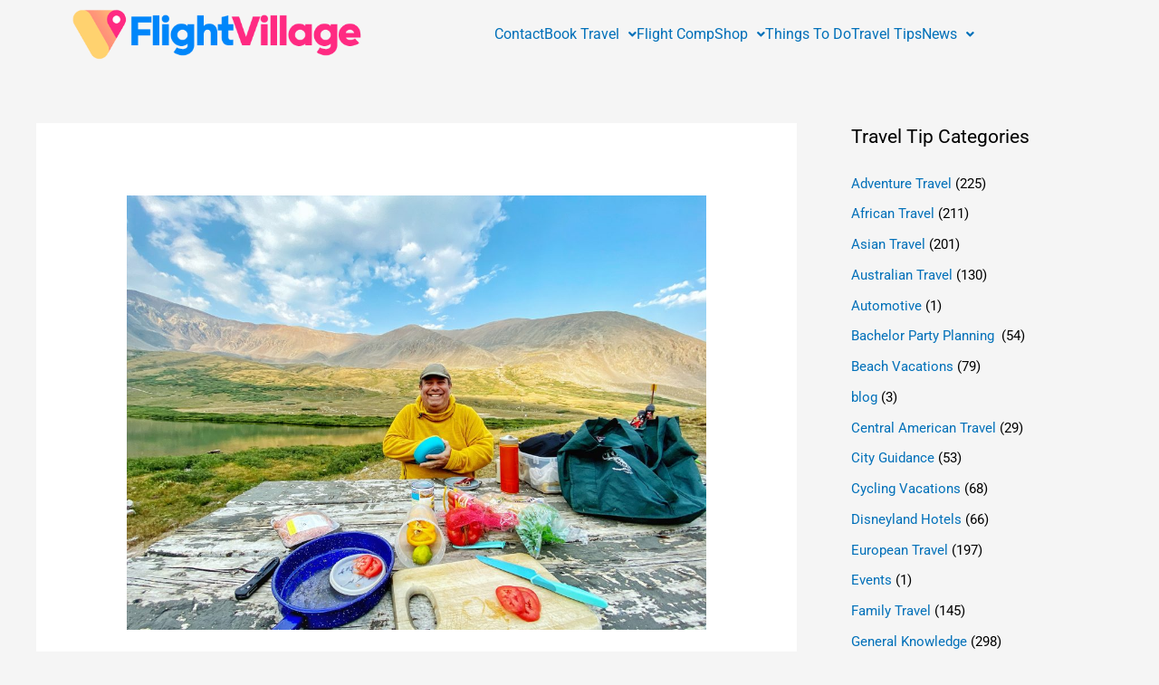

--- FILE ---
content_type: text/html; charset=UTF-8
request_url: https://flightvillage.com/a-pilgrimage-an-indian/
body_size: 144010
content:
<!DOCTYPE html>
<html lang="en-US">
<head>
<meta charset="UTF-8">
<meta name="viewport" content="width=device-width, initial-scale=1">
	<link rel="profile" href="https://gmpg.org/xfn/11"> 
	<meta name='robots' content='index, follow, max-image-preview:large, max-snippet:-1, max-video-preview:-1' />

	<!-- This site is optimized with the Yoast SEO plugin v26.7 - https://yoast.com/wordpress/plugins/seo/ -->
	<title>A Pilgrimage and An Indian Vacation | FlightVillage</title>
	<link rel="canonical" href="https://flightvillage.com/a-pilgrimage-an-indian/" />
	<meta property="og:locale" content="en_US" />
	<meta property="og:type" content="article" />
	<meta property="og:title" content="A Pilgrimage and An Indian Vacation | FlightVillage" />
	<meta property="og:description" content="A Pilgrimage and An Indian Vacation : A rich cultural heritage, varied wildlife, magnificent mountain ranges, picturesque beaches, exquisite temples and monuments, rejuvenating hill stations, that&#8217;s India for you, a premier vacation destination. However, aside from these attractions and the varied destinations, India is also famous for one other thing: pilgrimages. Quite an increasing number [&hellip;]" />
	<meta property="og:url" content="https://flightvillage.com/a-pilgrimage-an-indian/" />
	<meta property="og:site_name" content="FlightVillage" />
	<meta property="article:publisher" content="https://www.facebook.com/FlightVillage-103260674798024/" />
	<meta property="article:published_time" content="2021-06-01T13:44:00+00:00" />
	<meta property="og:image" content="https://flightvillage.com/wp-content/uploads/2020/11/4xvcka-vkb8-2-scaled.jpg" />
	<meta property="og:image:width" content="1024" />
	<meta property="og:image:height" content="768" />
	<meta property="og:image:type" content="image/jpeg" />
	<meta name="author" content="flightvillage" />
	<meta name="twitter:card" content="summary_large_image" />
	<meta name="twitter:label1" content="Written by" />
	<meta name="twitter:data1" content="flightvillage" />
	<meta name="twitter:label2" content="Est. reading time" />
	<meta name="twitter:data2" content="3 minutes" />
	<script type="application/ld+json" class="yoast-schema-graph">{"@context":"https://schema.org","@graph":[{"@type":"Article","@id":"https://flightvillage.com/a-pilgrimage-an-indian/#article","isPartOf":{"@id":"https://flightvillage.com/a-pilgrimage-an-indian/"},"author":{"name":"flightvillage","@id":"https://flightvillage.com/#/schema/person/6f420ed9a9bf9a93ca5c0ae4316fe34b"},"headline":"A Pilgrimage and An Indian Vacation","datePublished":"2021-06-01T13:44:00+00:00","mainEntityOfPage":{"@id":"https://flightvillage.com/a-pilgrimage-an-indian/"},"wordCount":593,"commentCount":0,"publisher":{"@id":"https://flightvillage.com/#organization"},"image":{"@id":"https://flightvillage.com/a-pilgrimage-an-indian/#primaryimage"},"thumbnailUrl":"https://flightvillage.com/wp-content/uploads/2020/11/4xvcka-vkb8-2-scaled.jpg","keywords":["India","Travel guide","Travel Tips","Traveling with Pets","Vacation"],"articleSection":["Asian Travel","Cycling Vacations","Ski Vacations"],"inLanguage":"en-US"},{"@type":"WebPage","@id":"https://flightvillage.com/a-pilgrimage-an-indian/","url":"https://flightvillage.com/a-pilgrimage-an-indian/","name":"A Pilgrimage and An Indian Vacation | FlightVillage","isPartOf":{"@id":"https://flightvillage.com/#website"},"primaryImageOfPage":{"@id":"https://flightvillage.com/a-pilgrimage-an-indian/#primaryimage"},"image":{"@id":"https://flightvillage.com/a-pilgrimage-an-indian/#primaryimage"},"thumbnailUrl":"https://flightvillage.com/wp-content/uploads/2020/11/4xvcka-vkb8-2-scaled.jpg","datePublished":"2021-06-01T13:44:00+00:00","breadcrumb":{"@id":"https://flightvillage.com/a-pilgrimage-an-indian/#breadcrumb"},"inLanguage":"en-US","potentialAction":[{"@type":"ReadAction","target":["https://flightvillage.com/a-pilgrimage-an-indian/"]}]},{"@type":"ImageObject","inLanguage":"en-US","@id":"https://flightvillage.com/a-pilgrimage-an-indian/#primaryimage","url":"https://flightvillage.com/wp-content/uploads/2020/11/4xvcka-vkb8-2-scaled.jpg","contentUrl":"https://flightvillage.com/wp-content/uploads/2020/11/4xvcka-vkb8-2-scaled.jpg","width":1024,"height":768,"caption":"A Pilgrimage and An Indian Vacation"},{"@type":"BreadcrumbList","@id":"https://flightvillage.com/a-pilgrimage-an-indian/#breadcrumb","itemListElement":[{"@type":"ListItem","position":1,"name":"Home","item":"https://flightvillage.com/"},{"@type":"ListItem","position":2,"name":"A Pilgrimage and An Indian Vacation"}]},{"@type":"WebSite","@id":"https://flightvillage.com/#website","url":"https://flightvillage.com/","name":"FlightVillage","description":"Travel Made Easy","publisher":{"@id":"https://flightvillage.com/#organization"},"potentialAction":[{"@type":"SearchAction","target":{"@type":"EntryPoint","urlTemplate":"https://flightvillage.com/?s={search_term_string}"},"query-input":{"@type":"PropertyValueSpecification","valueRequired":true,"valueName":"search_term_string"}}],"inLanguage":"en-US"},{"@type":"Organization","@id":"https://flightvillage.com/#organization","name":"FlightVillage","url":"https://flightvillage.com/","logo":{"@type":"ImageObject","inLanguage":"en-US","@id":"https://flightvillage.com/#/schema/logo/image/","url":"https://flightvillage.com/wp-content/uploads/2020/07/logo.png","contentUrl":"https://flightvillage.com/wp-content/uploads/2020/07/logo.png","width":493,"height":85,"caption":"FlightVillage"},"image":{"@id":"https://flightvillage.com/#/schema/logo/image/"},"sameAs":["https://www.facebook.com/FlightVillage-103260674798024/"]},{"@type":"Person","@id":"https://flightvillage.com/#/schema/person/6f420ed9a9bf9a93ca5c0ae4316fe34b","name":"flightvillage","image":{"@type":"ImageObject","inLanguage":"en-US","@id":"https://flightvillage.com/#/schema/person/image/","url":"https://secure.gravatar.com/avatar/abb5fde7b0c99aeab2c2887544075cc712dc3b4f75c79a1c3120fceb8ac73d10?s=96&d=identicon&r=g","contentUrl":"https://secure.gravatar.com/avatar/abb5fde7b0c99aeab2c2887544075cc712dc3b4f75c79a1c3120fceb8ac73d10?s=96&d=identicon&r=g","caption":"flightvillage"},"url":"https://flightvillage.com/author/flightvillage/"}]}</script>
	<!-- / Yoast SEO plugin. -->


<link rel='dns-prefetch' href='//static.addtoany.com' />
<link rel='dns-prefetch' href='//fonts.googleapis.com' />
<link rel="alternate" type="application/rss+xml" title="FlightVillage &raquo; Feed" href="https://flightvillage.com/feed/" />
<link rel="alternate" title="oEmbed (JSON)" type="application/json+oembed" href="https://flightvillage.com/wp-json/oembed/1.0/embed?url=https%3A%2F%2Fflightvillage.com%2Fa-pilgrimage-an-indian%2F" />
<link rel="alternate" title="oEmbed (XML)" type="text/xml+oembed" href="https://flightvillage.com/wp-json/oembed/1.0/embed?url=https%3A%2F%2Fflightvillage.com%2Fa-pilgrimage-an-indian%2F&#038;format=xml" />
<style id='wp-img-auto-sizes-contain-inline-css'>
img:is([sizes=auto i],[sizes^="auto," i]){contain-intrinsic-size:3000px 1500px}
/*# sourceURL=wp-img-auto-sizes-contain-inline-css */
</style>
<link rel='stylesheet' id='astra-theme-css-css' href='https://flightvillage.com/wp-content/themes/astra/assets/css/minified/style.min.css?ver=4.10.0' media='all' />
<style id='astra-theme-css-inline-css'>
.ast-no-sidebar .entry-content .alignfull {margin-left: calc( -50vw + 50%);margin-right: calc( -50vw + 50%);max-width: 100vw;width: 100vw;}.ast-no-sidebar .entry-content .alignwide {margin-left: calc(-41vw + 50%);margin-right: calc(-41vw + 50%);max-width: unset;width: unset;}.ast-no-sidebar .entry-content .alignfull .alignfull,.ast-no-sidebar .entry-content .alignfull .alignwide,.ast-no-sidebar .entry-content .alignwide .alignfull,.ast-no-sidebar .entry-content .alignwide .alignwide,.ast-no-sidebar .entry-content .wp-block-column .alignfull,.ast-no-sidebar .entry-content .wp-block-column .alignwide{width: 100%;margin-left: auto;margin-right: auto;}.wp-block-gallery,.blocks-gallery-grid {margin: 0;}.wp-block-separator {max-width: 100px;}.wp-block-separator.is-style-wide,.wp-block-separator.is-style-dots {max-width: none;}.entry-content .has-2-columns .wp-block-column:first-child {padding-right: 10px;}.entry-content .has-2-columns .wp-block-column:last-child {padding-left: 10px;}@media (max-width: 782px) {.entry-content .wp-block-columns .wp-block-column {flex-basis: 100%;}.entry-content .has-2-columns .wp-block-column:first-child {padding-right: 0;}.entry-content .has-2-columns .wp-block-column:last-child {padding-left: 0;}}body .entry-content .wp-block-latest-posts {margin-left: 0;}body .entry-content .wp-block-latest-posts li {list-style: none;}.ast-no-sidebar .ast-container .entry-content .wp-block-latest-posts {margin-left: 0;}.ast-header-break-point .entry-content .alignwide {margin-left: auto;margin-right: auto;}.entry-content .blocks-gallery-item img {margin-bottom: auto;}.wp-block-pullquote {border-top: 4px solid #555d66;border-bottom: 4px solid #555d66;color: #40464d;}:root{--ast-post-nav-space:0;--ast-container-default-xlg-padding:6.67em;--ast-container-default-lg-padding:5.67em;--ast-container-default-slg-padding:4.34em;--ast-container-default-md-padding:3.34em;--ast-container-default-sm-padding:6.67em;--ast-container-default-xs-padding:2.4em;--ast-container-default-xxs-padding:1.4em;--ast-code-block-background:#EEEEEE;--ast-comment-inputs-background:#FAFAFA;--ast-normal-container-width:1200px;--ast-narrow-container-width:750px;--ast-blog-title-font-weight:normal;--ast-blog-meta-weight:inherit;--ast-global-color-primary:var(--ast-global-color-5);--ast-global-color-secondary:var(--ast-global-color-4);--ast-global-color-alternate-background:var(--ast-global-color-7);--ast-global-color-subtle-background:var(--ast-global-color-6);--ast-bg-style-guide:#F8FAFC;--ast-shadow-style-guide:0px 0px 4px 0 #00000057;--ast-global-dark-bg-style:#fff;--ast-global-dark-lfs:#fbfbfb;--ast-widget-bg-color:#fafafa;--ast-wc-container-head-bg-color:#fbfbfb;--ast-title-layout-bg:#eeeeee;--ast-search-border-color:#e7e7e7;--ast-lifter-hover-bg:#e6e6e6;--ast-gallery-block-color:#000;--srfm-color-input-label:var(--ast-global-color-2);}html{font-size:93.75%;}a,.page-title{color:var(--ast-global-color-0);}a:hover,a:focus{color:#ff2a82;}body,button,input,select,textarea,.ast-button,.ast-custom-button{font-family:'Roboto',sans-serif;font-weight:400;font-size:15px;font-size:1rem;line-height:var(--ast-body-line-height,1.65em);}blockquote{color:#000000;}.ast-site-identity .site-title a{color:var(--ast-global-color-2);}.site-title{font-size:35px;font-size:2.3333333333333rem;display:none;}header .custom-logo-link img{max-width:62px;width:62px;}.astra-logo-svg{width:62px;}.site-header .site-description{font-size:15px;font-size:1rem;display:none;}.entry-title{font-size:26px;font-size:1.7333333333333rem;}.archive .ast-article-post .ast-article-inner,.blog .ast-article-post .ast-article-inner,.archive .ast-article-post .ast-article-inner:hover,.blog .ast-article-post .ast-article-inner:hover{overflow:hidden;}h1,.entry-content h1{font-size:40px;font-size:2.6666666666667rem;line-height:1.4em;}h2,.entry-content h2{font-size:32px;font-size:2.1333333333333rem;line-height:1.3em;}h3,.entry-content h3{font-size:26px;font-size:1.7333333333333rem;line-height:1.3em;}h4,.entry-content h4{font-size:24px;font-size:1.6rem;line-height:1.2em;}h5,.entry-content h5{font-size:20px;font-size:1.3333333333333rem;line-height:1.2em;}h6,.entry-content h6{font-size:16px;font-size:1.0666666666667rem;line-height:1.25em;}::selection{background-color:#0086fa;color:#ffffff;}body,h1,.entry-title a,.entry-content h1,h2,.entry-content h2,h3,.entry-content h3,h4,.entry-content h4,h5,.entry-content h5,h6,.entry-content h6{color:#000000;}.tagcloud a:hover,.tagcloud a:focus,.tagcloud a.current-item{color:#ffffff;border-color:var(--ast-global-color-0);background-color:var(--ast-global-color-0);}input:focus,input[type="text"]:focus,input[type="email"]:focus,input[type="url"]:focus,input[type="password"]:focus,input[type="reset"]:focus,input[type="search"]:focus,textarea:focus{border-color:var(--ast-global-color-0);}input[type="radio"]:checked,input[type=reset],input[type="checkbox"]:checked,input[type="checkbox"]:hover:checked,input[type="checkbox"]:focus:checked,input[type=range]::-webkit-slider-thumb{border-color:var(--ast-global-color-0);background-color:var(--ast-global-color-0);box-shadow:none;}.site-footer a:hover + .post-count,.site-footer a:focus + .post-count{background:var(--ast-global-color-0);border-color:var(--ast-global-color-0);}.single .nav-links .nav-previous,.single .nav-links .nav-next{color:var(--ast-global-color-0);}.entry-meta,.entry-meta *{line-height:1.45;color:var(--ast-global-color-0);}.entry-meta a:not(.ast-button):hover,.entry-meta a:not(.ast-button):hover *,.entry-meta a:not(.ast-button):focus,.entry-meta a:not(.ast-button):focus *,.page-links > .page-link,.page-links .page-link:hover,.post-navigation a:hover{color:#ff2a82;}#cat option,.secondary .calendar_wrap thead a,.secondary .calendar_wrap thead a:visited{color:var(--ast-global-color-0);}.secondary .calendar_wrap #today,.ast-progress-val span{background:var(--ast-global-color-0);}.secondary a:hover + .post-count,.secondary a:focus + .post-count{background:var(--ast-global-color-0);border-color:var(--ast-global-color-0);}.calendar_wrap #today > a{color:#ffffff;}.page-links .page-link,.single .post-navigation a{color:var(--ast-global-color-0);}.ast-search-menu-icon .search-form button.search-submit{padding:0 4px;}.ast-search-menu-icon form.search-form{padding-right:0;}.ast-header-search .ast-search-menu-icon.ast-dropdown-active .search-form,.ast-header-search .ast-search-menu-icon.ast-dropdown-active .search-field:focus{transition:all 0.2s;}.search-form input.search-field:focus{outline:none;}.widget-title,.widget .wp-block-heading{font-size:21px;font-size:1.4rem;color:#000000;}#secondary,#secondary button,#secondary input,#secondary select,#secondary textarea{font-size:15px;font-size:1rem;}.ast-search-menu-icon.slide-search a:focus-visible:focus-visible,.astra-search-icon:focus-visible,#close:focus-visible,a:focus-visible,.ast-menu-toggle:focus-visible,.site .skip-link:focus-visible,.wp-block-loginout input:focus-visible,.wp-block-search.wp-block-search__button-inside .wp-block-search__inside-wrapper,.ast-header-navigation-arrow:focus-visible,.woocommerce .wc-proceed-to-checkout > .checkout-button:focus-visible,.woocommerce .woocommerce-MyAccount-navigation ul li a:focus-visible,.ast-orders-table__row .ast-orders-table__cell:focus-visible,.woocommerce .woocommerce-order-details .order-again > .button:focus-visible,.woocommerce .woocommerce-message a.button.wc-forward:focus-visible,.woocommerce #minus_qty:focus-visible,.woocommerce #plus_qty:focus-visible,a#ast-apply-coupon:focus-visible,.woocommerce .woocommerce-info a:focus-visible,.woocommerce .astra-shop-summary-wrap a:focus-visible,.woocommerce a.wc-forward:focus-visible,#ast-apply-coupon:focus-visible,.woocommerce-js .woocommerce-mini-cart-item a.remove:focus-visible,#close:focus-visible,.button.search-submit:focus-visible,#search_submit:focus,.normal-search:focus-visible,.ast-header-account-wrap:focus-visible,.woocommerce .ast-on-card-button.ast-quick-view-trigger:focus{outline-style:dotted;outline-color:inherit;outline-width:thin;}input:focus,input[type="text"]:focus,input[type="email"]:focus,input[type="url"]:focus,input[type="password"]:focus,input[type="reset"]:focus,input[type="search"]:focus,input[type="number"]:focus,textarea:focus,.wp-block-search__input:focus,[data-section="section-header-mobile-trigger"] .ast-button-wrap .ast-mobile-menu-trigger-minimal:focus,.ast-mobile-popup-drawer.active .menu-toggle-close:focus,.woocommerce-ordering select.orderby:focus,#ast-scroll-top:focus,#coupon_code:focus,.woocommerce-page #comment:focus,.woocommerce #reviews #respond input#submit:focus,.woocommerce a.add_to_cart_button:focus,.woocommerce .button.single_add_to_cart_button:focus,.woocommerce .woocommerce-cart-form button:focus,.woocommerce .woocommerce-cart-form__cart-item .quantity .qty:focus,.woocommerce .woocommerce-billing-fields .woocommerce-billing-fields__field-wrapper .woocommerce-input-wrapper > .input-text:focus,.woocommerce #order_comments:focus,.woocommerce #place_order:focus,.woocommerce .woocommerce-address-fields .woocommerce-address-fields__field-wrapper .woocommerce-input-wrapper > .input-text:focus,.woocommerce .woocommerce-MyAccount-content form button:focus,.woocommerce .woocommerce-MyAccount-content .woocommerce-EditAccountForm .woocommerce-form-row .woocommerce-Input.input-text:focus,.woocommerce .ast-woocommerce-container .woocommerce-pagination ul.page-numbers li a:focus,body #content .woocommerce form .form-row .select2-container--default .select2-selection--single:focus,#ast-coupon-code:focus,.woocommerce.woocommerce-js .quantity input[type=number]:focus,.woocommerce-js .woocommerce-mini-cart-item .quantity input[type=number]:focus,.woocommerce p#ast-coupon-trigger:focus{border-style:dotted;border-color:inherit;border-width:thin;}input{outline:none;}.main-header-menu .menu-link,.ast-header-custom-item a{color:#000000;}.main-header-menu .menu-item:hover > .menu-link,.main-header-menu .menu-item:hover > .ast-menu-toggle,.main-header-menu .ast-masthead-custom-menu-items a:hover,.main-header-menu .menu-item.focus > .menu-link,.main-header-menu .menu-item.focus > .ast-menu-toggle,.main-header-menu .current-menu-item > .menu-link,.main-header-menu .current-menu-ancestor > .menu-link,.main-header-menu .current-menu-item > .ast-menu-toggle,.main-header-menu .current-menu-ancestor > .ast-menu-toggle{color:var(--ast-global-color-0);}.header-main-layout-3 .ast-main-header-bar-alignment{margin-right:auto;}.header-main-layout-2 .site-header-section-left .ast-site-identity{text-align:left;}.site-logo-img img{ transition:all 0.2s linear;}body .ast-oembed-container *{position:absolute;top:0;width:100%;height:100%;left:0;}body .wp-block-embed-pocket-casts .ast-oembed-container *{position:unset;}.ast-header-break-point .ast-mobile-menu-buttons-minimal.menu-toggle{background:transparent;color:#0086fa;}.ast-header-break-point .ast-mobile-menu-buttons-outline.menu-toggle{background:transparent;border:1px solid #0086fa;color:#0086fa;}.ast-header-break-point .ast-mobile-menu-buttons-fill.menu-toggle{background:#0086fa;}.ast-single-post-featured-section + article {margin-top: 2em;}.site-content .ast-single-post-featured-section img {width: 100%;overflow: hidden;object-fit: cover;}.site > .ast-single-related-posts-container {margin-top: 0;}@media (min-width: 769px) {.ast-desktop .ast-container--narrow {max-width: var(--ast-narrow-container-width);margin: 0 auto;}}#secondary {margin: 4em 0 2.5em;word-break: break-word;line-height: 2;}#secondary li {margin-bottom: 0.25em;}#secondary li:last-child {margin-bottom: 0;}@media (max-width: 768px) {.js_active .ast-plain-container.ast-single-post #secondary {margin-top: 1.5em;}}.ast-separate-container.ast-two-container #secondary .widget {background-color: #fff;padding: 2em;margin-bottom: 2em;}@media (min-width: 993px) {.ast-left-sidebar #secondary {padding-right: 60px;}.ast-right-sidebar #secondary {padding-left: 60px;}}@media (max-width: 993px) {.ast-right-sidebar #secondary {padding-left: 30px;}.ast-left-sidebar #secondary {padding-right: 30px;}}.footer-adv .footer-adv-overlay{border-top-style:solid;border-top-color:#7a7a7a;}@media( max-width: 420px ) {.single .nav-links .nav-previous,.single .nav-links .nav-next {width: 100%;text-align: center;}}.wp-block-buttons.aligncenter{justify-content:center;}@media (max-width:782px){.entry-content .wp-block-columns .wp-block-column{margin-left:0px;}}.wp-block-image.aligncenter{margin-left:auto;margin-right:auto;}.wp-block-table.aligncenter{margin-left:auto;margin-right:auto;}.wp-block-buttons .wp-block-button.is-style-outline .wp-block-button__link.wp-element-button,.ast-outline-button,.wp-block-uagb-buttons-child .uagb-buttons-repeater.ast-outline-button{border-top-width:2px;border-right-width:2px;border-bottom-width:2px;border-left-width:2px;font-family:inherit;font-weight:inherit;line-height:1em;}.wp-block-button .wp-block-button__link.wp-element-button.is-style-outline:not(.has-background),.wp-block-button.is-style-outline>.wp-block-button__link.wp-element-button:not(.has-background),.ast-outline-button{background-color:transparent;}.entry-content[data-ast-blocks-layout] > figure{margin-bottom:1em;}@media (max-width:768px){.ast-separate-container #primary,.ast-separate-container #secondary{padding:1.5em 0;}#primary,#secondary{padding:1.5em 0;margin:0;}.ast-left-sidebar #content > .ast-container{display:flex;flex-direction:column-reverse;width:100%;}.ast-separate-container .ast-article-post,.ast-separate-container .ast-article-single{padding:1.5em 2.14em;}.ast-author-box img.avatar{margin:20px 0 0 0;}}@media (max-width:768px){#secondary.secondary{padding-top:0;}.ast-separate-container.ast-right-sidebar #secondary{padding-left:1em;padding-right:1em;}.ast-separate-container.ast-two-container #secondary{padding-left:0;padding-right:0;}.ast-page-builder-template .entry-header #secondary,.ast-page-builder-template #secondary{margin-top:1.5em;}}@media (max-width:768px){.ast-right-sidebar #primary{padding-right:0;}.ast-page-builder-template.ast-left-sidebar #secondary,.ast-page-builder-template.ast-right-sidebar #secondary{padding-right:20px;padding-left:20px;}.ast-right-sidebar #secondary,.ast-left-sidebar #primary{padding-left:0;}.ast-left-sidebar #secondary{padding-right:0;}}@media (min-width:769px){.ast-separate-container.ast-right-sidebar #primary,.ast-separate-container.ast-left-sidebar #primary{border:0;}.search-no-results.ast-separate-container #primary{margin-bottom:4em;}}@media (min-width:769px){.ast-right-sidebar #primary{border-right:1px solid var(--ast-border-color);}.ast-left-sidebar #primary{border-left:1px solid var(--ast-border-color);}.ast-right-sidebar #secondary{border-left:1px solid var(--ast-border-color);margin-left:-1px;}.ast-left-sidebar #secondary{border-right:1px solid var(--ast-border-color);margin-right:-1px;}.ast-separate-container.ast-two-container.ast-right-sidebar #secondary{padding-left:30px;padding-right:0;}.ast-separate-container.ast-two-container.ast-left-sidebar #secondary{padding-right:30px;padding-left:0;}.ast-separate-container.ast-right-sidebar #secondary,.ast-separate-container.ast-left-sidebar #secondary{border:0;margin-left:auto;margin-right:auto;}.ast-separate-container.ast-two-container #secondary .widget:last-child{margin-bottom:0;}}.elementor-widget-button .elementor-button{border-style:solid;text-decoration:none;border-top-width:0;border-right-width:0;border-left-width:0;border-bottom-width:0;}.elementor-button.elementor-size-sm,.elementor-button.elementor-size-xs,.elementor-button.elementor-size-md,.elementor-button.elementor-size-lg,.elementor-button.elementor-size-xl,.elementor-button{padding-top:10px;padding-right:40px;padding-bottom:10px;padding-left:40px;}.elementor-widget-button .elementor-button{border-color:#0086fa;background-color:#0086fa;}.elementor-widget-button .elementor-button:hover,.elementor-widget-button .elementor-button:focus{color:#ffffff;background-color:#ff2a82;border-color:#ff2a82;}.wp-block-button .wp-block-button__link ,.elementor-widget-button .elementor-button,.elementor-widget-button .elementor-button:visited{color:#ffffff;}.elementor-widget-button .elementor-button{line-height:1em;}.wp-block-button .wp-block-button__link:hover,.wp-block-button .wp-block-button__link:focus{color:#ffffff;background-color:#ff2a82;border-color:#ff2a82;}.elementor-widget-heading h1.elementor-heading-title{line-height:1.4em;}.elementor-widget-heading h2.elementor-heading-title{line-height:1.3em;}.elementor-widget-heading h3.elementor-heading-title{line-height:1.3em;}.elementor-widget-heading h4.elementor-heading-title{line-height:1.2em;}.elementor-widget-heading h5.elementor-heading-title{line-height:1.2em;}.elementor-widget-heading h6.elementor-heading-title{line-height:1.25em;}.wp-block-button .wp-block-button__link{border-top-width:0;border-right-width:0;border-left-width:0;border-bottom-width:0;border-color:#0086fa;background-color:#0086fa;color:#ffffff;font-family:inherit;font-weight:inherit;line-height:1em;padding-top:10px;padding-right:40px;padding-bottom:10px;padding-left:40px;}.menu-toggle,button,.ast-button,.ast-custom-button,.button,input#submit,input[type="button"],input[type="submit"],input[type="reset"]{border-style:solid;border-top-width:0;border-right-width:0;border-left-width:0;border-bottom-width:0;color:#ffffff;border-color:#0086fa;background-color:#0086fa;padding-top:10px;padding-right:40px;padding-bottom:10px;padding-left:40px;font-family:inherit;font-weight:inherit;line-height:1em;}button:focus,.menu-toggle:hover,button:hover,.ast-button:hover,.ast-custom-button:hover .button:hover,.ast-custom-button:hover ,input[type=reset]:hover,input[type=reset]:focus,input#submit:hover,input#submit:focus,input[type="button"]:hover,input[type="button"]:focus,input[type="submit"]:hover,input[type="submit"]:focus{color:#ffffff;background-color:#ff2a82;border-color:#ff2a82;}@media (max-width:768px){.ast-mobile-header-stack .main-header-bar .ast-search-menu-icon{display:inline-block;}.ast-header-break-point.ast-header-custom-item-outside .ast-mobile-header-stack .main-header-bar .ast-search-icon{margin:0;}.ast-comment-avatar-wrap img{max-width:2.5em;}.ast-comment-meta{padding:0 1.8888em 1.3333em;}.ast-separate-container .ast-comment-list li.depth-1{padding:1.5em 2.14em;}.ast-separate-container .comment-respond{padding:2em 2.14em;}}@media (min-width:544px){.ast-container{max-width:100%;}}@media (max-width:544px){.ast-separate-container .ast-article-post,.ast-separate-container .ast-article-single,.ast-separate-container .comments-title,.ast-separate-container .ast-archive-description{padding:1.5em 1em;}.ast-separate-container #content .ast-container{padding-left:0.54em;padding-right:0.54em;}.ast-separate-container .ast-comment-list .bypostauthor{padding:.5em;}.ast-search-menu-icon.ast-dropdown-active .search-field{width:170px;}.ast-separate-container #secondary{padding-top:0;}.ast-separate-container.ast-two-container #secondary .widget{margin-bottom:1.5em;padding-left:1em;padding-right:1em;}.site-branding img,.site-header .site-logo-img .custom-logo-link img{max-width:100%;}} #ast-mobile-header .ast-site-header-cart-li a{pointer-events:none;}.ast-no-sidebar.ast-separate-container .entry-content .alignfull {margin-left: -6.67em;margin-right: -6.67em;width: auto;}@media (max-width: 1200px) {.ast-no-sidebar.ast-separate-container .entry-content .alignfull {margin-left: -2.4em;margin-right: -2.4em;}}@media (max-width: 768px) {.ast-no-sidebar.ast-separate-container .entry-content .alignfull {margin-left: -2.14em;margin-right: -2.14em;}}@media (max-width: 544px) {.ast-no-sidebar.ast-separate-container .entry-content .alignfull {margin-left: -1em;margin-right: -1em;}}.ast-no-sidebar.ast-separate-container .entry-content .alignwide {margin-left: -20px;margin-right: -20px;}.ast-no-sidebar.ast-separate-container .entry-content .wp-block-column .alignfull,.ast-no-sidebar.ast-separate-container .entry-content .wp-block-column .alignwide {margin-left: auto;margin-right: auto;width: 100%;}@media (max-width:768px){.site-title{display:none;}.site-header .site-description{display:none;}h1,.entry-content h1{font-size:30px;}h2,.entry-content h2{font-size:25px;}h3,.entry-content h3{font-size:20px;}}@media (max-width:544px){.site-title{display:none;}.site-header .site-description{display:none;}h1,.entry-content h1{font-size:30px;}h2,.entry-content h2{font-size:25px;}h3,.entry-content h3{font-size:20px;}}@media (max-width:768px){html{font-size:85.5%;}}@media (max-width:544px){html{font-size:85.5%;}}@media (min-width:769px){.ast-container{max-width:1240px;}}@font-face {font-family: "Astra";src: url(https://flightvillage.com/wp-content/themes/astra/assets/fonts/astra.woff) format("woff"),url(https://flightvillage.com/wp-content/themes/astra/assets/fonts/astra.ttf) format("truetype"),url(https://flightvillage.com/wp-content/themes/astra/assets/fonts/astra.svg#astra) format("svg");font-weight: normal;font-style: normal;font-display: fallback;}@media (max-width:921px) {.main-header-bar .main-header-bar-navigation{display:none;}}.ast-desktop .main-header-menu.submenu-with-border .sub-menu,.ast-desktop .main-header-menu.submenu-with-border .astra-full-megamenu-wrapper{border-color:#0086fa;}.ast-desktop .main-header-menu.submenu-with-border .sub-menu{border-top-width:2px;border-style:solid;}.ast-desktop .main-header-menu.submenu-with-border .sub-menu .sub-menu{top:-2px;}.ast-desktop .main-header-menu.submenu-with-border .sub-menu .menu-link,.ast-desktop .main-header-menu.submenu-with-border .children .menu-link{border-bottom-width:0px;border-style:solid;border-color:#eaeaea;}@media (min-width:769px){.main-header-menu .sub-menu .menu-item.ast-left-align-sub-menu:hover > .sub-menu,.main-header-menu .sub-menu .menu-item.ast-left-align-sub-menu.focus > .sub-menu{margin-left:-0px;}}.site .comments-area{padding-bottom:3em;}.ast-header-break-point.ast-header-custom-item-inside .main-header-bar .main-header-bar-navigation .ast-search-icon {display: none;}.ast-header-break-point.ast-header-custom-item-inside .main-header-bar .ast-search-menu-icon .search-form {padding: 0;display: block;overflow: hidden;}.ast-header-break-point .ast-header-custom-item .widget:last-child {margin-bottom: 1em;}.ast-header-custom-item .widget {margin: 0.5em;display: inline-block;vertical-align: middle;}.ast-header-custom-item .widget p {margin-bottom: 0;}.ast-header-custom-item .widget li {width: auto;}.ast-header-custom-item-inside .button-custom-menu-item .menu-link {display: none;}.ast-header-custom-item-inside.ast-header-break-point .button-custom-menu-item .ast-custom-button-link {display: none;}.ast-header-custom-item-inside.ast-header-break-point .button-custom-menu-item .menu-link {display: block;}.ast-header-break-point.ast-header-custom-item-outside .main-header-bar .ast-search-icon {margin-right: 1em;}.ast-header-break-point.ast-header-custom-item-inside .main-header-bar .ast-search-menu-icon .search-field,.ast-header-break-point.ast-header-custom-item-inside .main-header-bar .ast-search-menu-icon.ast-inline-search .search-field {width: 100%;padding-right: 5.5em;}.ast-header-break-point.ast-header-custom-item-inside .main-header-bar .ast-search-menu-icon .search-submit {display: block;position: absolute;height: 100%;top: 0;right: 0;padding: 0 1em;border-radius: 0;}.ast-header-break-point .ast-header-custom-item .ast-masthead-custom-menu-items {padding-left: 20px;padding-right: 20px;margin-bottom: 1em;margin-top: 1em;}.ast-header-custom-item-inside.ast-header-break-point .button-custom-menu-item {padding-left: 0;padding-right: 0;margin-top: 0;margin-bottom: 0;}.astra-icon-down_arrow::after {content: "\e900";font-family: Astra;}.astra-icon-close::after {content: "\e5cd";font-family: Astra;}.astra-icon-drag_handle::after {content: "\e25d";font-family: Astra;}.astra-icon-format_align_justify::after {content: "\e235";font-family: Astra;}.astra-icon-menu::after {content: "\e5d2";font-family: Astra;}.astra-icon-reorder::after {content: "\e8fe";font-family: Astra;}.astra-icon-search::after {content: "\e8b6";font-family: Astra;}.astra-icon-zoom_in::after {content: "\e56b";font-family: Astra;}.astra-icon-check-circle::after {content: "\e901";font-family: Astra;}.astra-icon-shopping-cart::after {content: "\f07a";font-family: Astra;}.astra-icon-shopping-bag::after {content: "\f290";font-family: Astra;}.astra-icon-shopping-basket::after {content: "\f291";font-family: Astra;}.astra-icon-circle-o::after {content: "\e903";font-family: Astra;}.astra-icon-certificate::after {content: "\e902";font-family: Astra;}blockquote {padding: 1.2em;}:root .has-ast-global-color-0-color{color:var(--ast-global-color-0);}:root .has-ast-global-color-0-background-color{background-color:var(--ast-global-color-0);}:root .wp-block-button .has-ast-global-color-0-color{color:var(--ast-global-color-0);}:root .wp-block-button .has-ast-global-color-0-background-color{background-color:var(--ast-global-color-0);}:root .has-ast-global-color-1-color{color:var(--ast-global-color-1);}:root .has-ast-global-color-1-background-color{background-color:var(--ast-global-color-1);}:root .wp-block-button .has-ast-global-color-1-color{color:var(--ast-global-color-1);}:root .wp-block-button .has-ast-global-color-1-background-color{background-color:var(--ast-global-color-1);}:root .has-ast-global-color-2-color{color:var(--ast-global-color-2);}:root .has-ast-global-color-2-background-color{background-color:var(--ast-global-color-2);}:root .wp-block-button .has-ast-global-color-2-color{color:var(--ast-global-color-2);}:root .wp-block-button .has-ast-global-color-2-background-color{background-color:var(--ast-global-color-2);}:root .has-ast-global-color-3-color{color:var(--ast-global-color-3);}:root .has-ast-global-color-3-background-color{background-color:var(--ast-global-color-3);}:root .wp-block-button .has-ast-global-color-3-color{color:var(--ast-global-color-3);}:root .wp-block-button .has-ast-global-color-3-background-color{background-color:var(--ast-global-color-3);}:root .has-ast-global-color-4-color{color:var(--ast-global-color-4);}:root .has-ast-global-color-4-background-color{background-color:var(--ast-global-color-4);}:root .wp-block-button .has-ast-global-color-4-color{color:var(--ast-global-color-4);}:root .wp-block-button .has-ast-global-color-4-background-color{background-color:var(--ast-global-color-4);}:root .has-ast-global-color-5-color{color:var(--ast-global-color-5);}:root .has-ast-global-color-5-background-color{background-color:var(--ast-global-color-5);}:root .wp-block-button .has-ast-global-color-5-color{color:var(--ast-global-color-5);}:root .wp-block-button .has-ast-global-color-5-background-color{background-color:var(--ast-global-color-5);}:root .has-ast-global-color-6-color{color:var(--ast-global-color-6);}:root .has-ast-global-color-6-background-color{background-color:var(--ast-global-color-6);}:root .wp-block-button .has-ast-global-color-6-color{color:var(--ast-global-color-6);}:root .wp-block-button .has-ast-global-color-6-background-color{background-color:var(--ast-global-color-6);}:root .has-ast-global-color-7-color{color:var(--ast-global-color-7);}:root .has-ast-global-color-7-background-color{background-color:var(--ast-global-color-7);}:root .wp-block-button .has-ast-global-color-7-color{color:var(--ast-global-color-7);}:root .wp-block-button .has-ast-global-color-7-background-color{background-color:var(--ast-global-color-7);}:root .has-ast-global-color-8-color{color:var(--ast-global-color-8);}:root .has-ast-global-color-8-background-color{background-color:var(--ast-global-color-8);}:root .wp-block-button .has-ast-global-color-8-color{color:var(--ast-global-color-8);}:root .wp-block-button .has-ast-global-color-8-background-color{background-color:var(--ast-global-color-8);}:root{--ast-global-color-0:#0170B9;--ast-global-color-1:#3a3a3a;--ast-global-color-2:#3a3a3a;--ast-global-color-3:#4B4F58;--ast-global-color-4:#F5F5F5;--ast-global-color-5:#FFFFFF;--ast-global-color-6:#E5E5E5;--ast-global-color-7:#424242;--ast-global-color-8:#000000;}:root {--ast-border-color : #dddddd;}#masthead .ast-container,.ast-header-breadcrumb .ast-container{max-width:100%;padding-left:35px;padding-right:35px;}@media (max-width:921px){#masthead .ast-container,.ast-header-breadcrumb .ast-container{padding-left:20px;padding-right:20px;}}.ast-header-break-point.ast-header-custom-item-inside .main-header-bar .main-header-bar-navigation .ast-search-icon {display: none;}.ast-header-break-point.ast-header-custom-item-inside .main-header-bar .ast-search-menu-icon .search-form {padding: 0;display: block;overflow: hidden;}.ast-header-break-point .ast-header-custom-item .widget:last-child {margin-bottom: 1em;}.ast-header-custom-item .widget {margin: 0.5em;display: inline-block;vertical-align: middle;}.ast-header-custom-item .widget p {margin-bottom: 0;}.ast-header-custom-item .widget li {width: auto;}.ast-header-custom-item-inside .button-custom-menu-item .menu-link {display: none;}.ast-header-custom-item-inside.ast-header-break-point .button-custom-menu-item .ast-custom-button-link {display: none;}.ast-header-custom-item-inside.ast-header-break-point .button-custom-menu-item .menu-link {display: block;}.ast-header-break-point.ast-header-custom-item-outside .main-header-bar .ast-search-icon {margin-right: 1em;}.ast-header-break-point.ast-header-custom-item-inside .main-header-bar .ast-search-menu-icon .search-field,.ast-header-break-point.ast-header-custom-item-inside .main-header-bar .ast-search-menu-icon.ast-inline-search .search-field {width: 100%;padding-right: 5.5em;}.ast-header-break-point.ast-header-custom-item-inside .main-header-bar .ast-search-menu-icon .search-submit {display: block;position: absolute;height: 100%;top: 0;right: 0;padding: 0 1em;border-radius: 0;}.ast-header-break-point .ast-header-custom-item .ast-masthead-custom-menu-items {padding-left: 20px;padding-right: 20px;margin-bottom: 1em;margin-top: 1em;}.ast-header-custom-item-inside.ast-header-break-point .button-custom-menu-item {padding-left: 0;padding-right: 0;margin-top: 0;margin-bottom: 0;}.astra-icon-down_arrow::after {content: "\e900";font-family: Astra;}.astra-icon-close::after {content: "\e5cd";font-family: Astra;}.astra-icon-drag_handle::after {content: "\e25d";font-family: Astra;}.astra-icon-format_align_justify::after {content: "\e235";font-family: Astra;}.astra-icon-menu::after {content: "\e5d2";font-family: Astra;}.astra-icon-reorder::after {content: "\e8fe";font-family: Astra;}.astra-icon-search::after {content: "\e8b6";font-family: Astra;}.astra-icon-zoom_in::after {content: "\e56b";font-family: Astra;}.astra-icon-check-circle::after {content: "\e901";font-family: Astra;}.astra-icon-shopping-cart::after {content: "\f07a";font-family: Astra;}.astra-icon-shopping-bag::after {content: "\f290";font-family: Astra;}.astra-icon-shopping-basket::after {content: "\f291";font-family: Astra;}.astra-icon-circle-o::after {content: "\e903";font-family: Astra;}.astra-icon-certificate::after {content: "\e902";font-family: Astra;}blockquote {padding: 1.2em;}:root .has-ast-global-color-0-color{color:var(--ast-global-color-0);}:root .has-ast-global-color-0-background-color{background-color:var(--ast-global-color-0);}:root .wp-block-button .has-ast-global-color-0-color{color:var(--ast-global-color-0);}:root .wp-block-button .has-ast-global-color-0-background-color{background-color:var(--ast-global-color-0);}:root .has-ast-global-color-1-color{color:var(--ast-global-color-1);}:root .has-ast-global-color-1-background-color{background-color:var(--ast-global-color-1);}:root .wp-block-button .has-ast-global-color-1-color{color:var(--ast-global-color-1);}:root .wp-block-button .has-ast-global-color-1-background-color{background-color:var(--ast-global-color-1);}:root .has-ast-global-color-2-color{color:var(--ast-global-color-2);}:root .has-ast-global-color-2-background-color{background-color:var(--ast-global-color-2);}:root .wp-block-button .has-ast-global-color-2-color{color:var(--ast-global-color-2);}:root .wp-block-button .has-ast-global-color-2-background-color{background-color:var(--ast-global-color-2);}:root .has-ast-global-color-3-color{color:var(--ast-global-color-3);}:root .has-ast-global-color-3-background-color{background-color:var(--ast-global-color-3);}:root .wp-block-button .has-ast-global-color-3-color{color:var(--ast-global-color-3);}:root .wp-block-button .has-ast-global-color-3-background-color{background-color:var(--ast-global-color-3);}:root .has-ast-global-color-4-color{color:var(--ast-global-color-4);}:root .has-ast-global-color-4-background-color{background-color:var(--ast-global-color-4);}:root .wp-block-button .has-ast-global-color-4-color{color:var(--ast-global-color-4);}:root .wp-block-button .has-ast-global-color-4-background-color{background-color:var(--ast-global-color-4);}:root .has-ast-global-color-5-color{color:var(--ast-global-color-5);}:root .has-ast-global-color-5-background-color{background-color:var(--ast-global-color-5);}:root .wp-block-button .has-ast-global-color-5-color{color:var(--ast-global-color-5);}:root .wp-block-button .has-ast-global-color-5-background-color{background-color:var(--ast-global-color-5);}:root .has-ast-global-color-6-color{color:var(--ast-global-color-6);}:root .has-ast-global-color-6-background-color{background-color:var(--ast-global-color-6);}:root .wp-block-button .has-ast-global-color-6-color{color:var(--ast-global-color-6);}:root .wp-block-button .has-ast-global-color-6-background-color{background-color:var(--ast-global-color-6);}:root .has-ast-global-color-7-color{color:var(--ast-global-color-7);}:root .has-ast-global-color-7-background-color{background-color:var(--ast-global-color-7);}:root .wp-block-button .has-ast-global-color-7-color{color:var(--ast-global-color-7);}:root .wp-block-button .has-ast-global-color-7-background-color{background-color:var(--ast-global-color-7);}:root .has-ast-global-color-8-color{color:var(--ast-global-color-8);}:root .has-ast-global-color-8-background-color{background-color:var(--ast-global-color-8);}:root .wp-block-button .has-ast-global-color-8-color{color:var(--ast-global-color-8);}:root .wp-block-button .has-ast-global-color-8-background-color{background-color:var(--ast-global-color-8);}:root{--ast-global-color-0:#0170B9;--ast-global-color-1:#3a3a3a;--ast-global-color-2:#3a3a3a;--ast-global-color-3:#4B4F58;--ast-global-color-4:#F5F5F5;--ast-global-color-5:#FFFFFF;--ast-global-color-6:#E5E5E5;--ast-global-color-7:#424242;--ast-global-color-8:#000000;}:root {--ast-border-color : #dddddd;}#masthead .ast-container,.ast-header-breadcrumb .ast-container{max-width:100%;padding-left:35px;padding-right:35px;}@media (max-width:921px){#masthead .ast-container,.ast-header-breadcrumb .ast-container{padding-left:20px;padding-right:20px;}}.ast-single-entry-banner {-js-display: flex;display: flex;flex-direction: column;justify-content: center;text-align: center;position: relative;background: var(--ast-title-layout-bg);}.ast-single-entry-banner[data-banner-layout="layout-1"] {max-width: 1200px;background: inherit;padding: 20px 0;}.ast-single-entry-banner[data-banner-width-type="custom"] {margin: 0 auto;width: 100%;}.ast-single-entry-banner + .site-content .entry-header {margin-bottom: 0;}.site .ast-author-avatar {--ast-author-avatar-size: ;}a.ast-underline-text {text-decoration: underline;}.ast-container > .ast-terms-link {position: relative;display: block;}a.ast-button.ast-badge-tax {padding: 4px 8px;border-radius: 3px;font-size: inherit;}header.entry-header > *:not(:last-child){margin-bottom:10px;}.ast-archive-entry-banner {-js-display: flex;display: flex;flex-direction: column;justify-content: center;text-align: center;position: relative;background: var(--ast-title-layout-bg);}.ast-archive-entry-banner[data-banner-width-type="custom"] {margin: 0 auto;width: 100%;}.ast-archive-entry-banner[data-banner-layout="layout-1"] {background: inherit;padding: 20px 0;text-align: left;}body.archive .ast-archive-description{max-width:1200px;width:100%;text-align:left;padding-top:3em;padding-right:3em;padding-bottom:3em;padding-left:3em;}body.archive .ast-archive-description .ast-archive-title,body.archive .ast-archive-description .ast-archive-title *{font-size:40px;font-size:2.6666666666667rem;}body.archive .ast-archive-description > *:not(:last-child){margin-bottom:10px;}@media (max-width:768px){body.archive .ast-archive-description{text-align:left;}}@media (max-width:544px){body.archive .ast-archive-description{text-align:left;}}.ast-breadcrumbs .trail-browse,.ast-breadcrumbs .trail-items,.ast-breadcrumbs .trail-items li{display:inline-block;margin:0;padding:0;border:none;background:inherit;text-indent:0;text-decoration:none;}.ast-breadcrumbs .trail-browse{font-size:inherit;font-style:inherit;font-weight:inherit;color:inherit;}.ast-breadcrumbs .trail-items{list-style:none;}.trail-items li::after{padding:0 0.3em;content:"\00bb";}.trail-items li:last-of-type::after{display:none;}h1,.entry-content h1,h2,.entry-content h2,h3,.entry-content h3,h4,.entry-content h4,h5,.entry-content h5,h6,.entry-content h6{color:var(--ast-global-color-2);}.elementor-posts-container [CLASS*="ast-width-"]{width:100%;}.elementor-template-full-width .ast-container{display:block;}.elementor-screen-only,.screen-reader-text,.screen-reader-text span,.ui-helper-hidden-accessible{top:0 !important;}@media (max-width:544px){.elementor-element .elementor-wc-products .woocommerce[class*="columns-"] ul.products li.product{width:auto;margin:0;}.elementor-element .woocommerce .woocommerce-result-count{float:none;}}.ast-header-break-point .main-header-bar{border-bottom-width:0px;}@media (min-width:769px){.main-header-bar{border-bottom-width:0px;}}@media (min-width:769px){#primary{width:70%;}#secondary{width:30%;}}.main-header-menu .menu-item, #astra-footer-menu .menu-item, .main-header-bar .ast-masthead-custom-menu-items{-js-display:flex;display:flex;-webkit-box-pack:center;-webkit-justify-content:center;-moz-box-pack:center;-ms-flex-pack:center;justify-content:center;-webkit-box-orient:vertical;-webkit-box-direction:normal;-webkit-flex-direction:column;-moz-box-orient:vertical;-moz-box-direction:normal;-ms-flex-direction:column;flex-direction:column;}.main-header-menu > .menu-item > .menu-link, #astra-footer-menu > .menu-item > .menu-link{height:100%;-webkit-box-align:center;-webkit-align-items:center;-moz-box-align:center;-ms-flex-align:center;align-items:center;-js-display:flex;display:flex;}.ast-primary-menu-disabled .main-header-bar .ast-masthead-custom-menu-items{flex:unset;}.main-header-menu .sub-menu .menu-item.menu-item-has-children > .menu-link:after{position:absolute;right:1em;top:50%;transform:translate(0,-50%) rotate(270deg);}.ast-header-break-point .main-header-bar .main-header-bar-navigation .page_item_has_children > .ast-menu-toggle::before, .ast-header-break-point .main-header-bar .main-header-bar-navigation .menu-item-has-children > .ast-menu-toggle::before, .ast-mobile-popup-drawer .main-header-bar-navigation .menu-item-has-children>.ast-menu-toggle::before, .ast-header-break-point .ast-mobile-header-wrap .main-header-bar-navigation .menu-item-has-children > .ast-menu-toggle::before{font-weight:bold;content:"\e900";font-family:Astra;text-decoration:inherit;display:inline-block;}.ast-header-break-point .main-navigation ul.sub-menu .menu-item .menu-link:before{content:"\e900";font-family:Astra;font-size:.65em;text-decoration:inherit;display:inline-block;transform:translate(0, -2px) rotateZ(270deg);margin-right:5px;}.widget_search .search-form:after{font-family:Astra;font-size:1.2em;font-weight:normal;content:"\e8b6";position:absolute;top:50%;right:15px;transform:translate(0, -50%);}.astra-search-icon::before{content:"\e8b6";font-family:Astra;font-style:normal;font-weight:normal;text-decoration:inherit;text-align:center;-webkit-font-smoothing:antialiased;-moz-osx-font-smoothing:grayscale;z-index:3;}.main-header-bar .main-header-bar-navigation .page_item_has_children > a:after, .main-header-bar .main-header-bar-navigation .menu-item-has-children > a:after, .menu-item-has-children .ast-header-navigation-arrow:after{content:"\e900";display:inline-block;font-family:Astra;font-size:.6rem;font-weight:bold;text-rendering:auto;-webkit-font-smoothing:antialiased;-moz-osx-font-smoothing:grayscale;margin-left:10px;line-height:normal;}.menu-item-has-children .sub-menu .ast-header-navigation-arrow:after{margin-left:0;}.ast-mobile-popup-drawer .main-header-bar-navigation .ast-submenu-expanded>.ast-menu-toggle::before{transform:rotateX(180deg);}.ast-header-break-point .main-header-bar-navigation .menu-item-has-children > .menu-link:after{display:none;}@media (min-width:769px){.ast-builder-menu .main-navigation > ul > li:last-child a{margin-right:0;}}.ast-separate-container .ast-article-inner{background-color:transparent;background-image:none;}.ast-separate-container .ast-article-post{background-color:var(--ast-global-color-5);}@media (max-width:768px){.ast-separate-container .ast-article-post{background-color:var(--ast-global-color-5);}}@media (max-width:544px){.ast-separate-container .ast-article-post{background-color:var(--ast-global-color-5);}}.ast-separate-container .ast-article-single:not(.ast-related-post), .woocommerce.ast-separate-container .ast-woocommerce-container, .ast-separate-container .error-404, .ast-separate-container .no-results, .single.ast-separate-container  .ast-author-meta, .ast-separate-container .related-posts-title-wrapper,.ast-separate-container .comments-count-wrapper, .ast-box-layout.ast-plain-container .site-content,.ast-padded-layout.ast-plain-container .site-content, .ast-separate-container .ast-archive-description, .ast-separate-container .comments-area .comment-respond, .ast-separate-container .comments-area .ast-comment-list li, .ast-separate-container .comments-area .comments-title{background-color:var(--ast-global-color-5);}@media (max-width:768px){.ast-separate-container .ast-article-single:not(.ast-related-post), .woocommerce.ast-separate-container .ast-woocommerce-container, .ast-separate-container .error-404, .ast-separate-container .no-results, .single.ast-separate-container  .ast-author-meta, .ast-separate-container .related-posts-title-wrapper,.ast-separate-container .comments-count-wrapper, .ast-box-layout.ast-plain-container .site-content,.ast-padded-layout.ast-plain-container .site-content, .ast-separate-container .ast-archive-description{background-color:var(--ast-global-color-5);}}@media (max-width:544px){.ast-separate-container .ast-article-single:not(.ast-related-post), .woocommerce.ast-separate-container .ast-woocommerce-container, .ast-separate-container .error-404, .ast-separate-container .no-results, .single.ast-separate-container  .ast-author-meta, .ast-separate-container .related-posts-title-wrapper,.ast-separate-container .comments-count-wrapper, .ast-box-layout.ast-plain-container .site-content,.ast-padded-layout.ast-plain-container .site-content, .ast-separate-container .ast-archive-description{background-color:var(--ast-global-color-5);}}.ast-separate-container.ast-two-container #secondary .widget{background-color:var(--ast-global-color-5);}@media (max-width:768px){.ast-separate-container.ast-two-container #secondary .widget{background-color:var(--ast-global-color-5);}}@media (max-width:544px){.ast-separate-container.ast-two-container #secondary .widget{background-color:var(--ast-global-color-5);}}:root{--e-global-color-astglobalcolor0:#0170B9;--e-global-color-astglobalcolor1:#3a3a3a;--e-global-color-astglobalcolor2:#3a3a3a;--e-global-color-astglobalcolor3:#4B4F58;--e-global-color-astglobalcolor4:#F5F5F5;--e-global-color-astglobalcolor5:#FFFFFF;--e-global-color-astglobalcolor6:#E5E5E5;--e-global-color-astglobalcolor7:#424242;--e-global-color-astglobalcolor8:#000000;}
/*# sourceURL=astra-theme-css-inline-css */
</style>
<link rel='stylesheet' id='astra-google-fonts-css' href='https://fonts.googleapis.com/css?family=Roboto%3A400%2C&#038;display=fallback&#038;ver=4.10.0' media='all' />
<link rel='stylesheet' id='hfe-widgets-style-css' href='https://flightvillage.com/wp-content/plugins/header-footer-elementor/inc/widgets-css/frontend.css?ver=2.3.0' media='all' />
<style id='wp-emoji-styles-inline-css'>

	img.wp-smiley, img.emoji {
		display: inline !important;
		border: none !important;
		box-shadow: none !important;
		height: 1em !important;
		width: 1em !important;
		margin: 0 0.07em !important;
		vertical-align: -0.1em !important;
		background: none !important;
		padding: 0 !important;
	}
/*# sourceURL=wp-emoji-styles-inline-css */
</style>
<link rel='stylesheet' id='wp-block-library-css' href='https://flightvillage.com/wp-includes/css/dist/block-library/style.min.css?ver=6.9' media='all' />
<style id='global-styles-inline-css'>
:root{--wp--preset--aspect-ratio--square: 1;--wp--preset--aspect-ratio--4-3: 4/3;--wp--preset--aspect-ratio--3-4: 3/4;--wp--preset--aspect-ratio--3-2: 3/2;--wp--preset--aspect-ratio--2-3: 2/3;--wp--preset--aspect-ratio--16-9: 16/9;--wp--preset--aspect-ratio--9-16: 9/16;--wp--preset--color--black: #000000;--wp--preset--color--cyan-bluish-gray: #abb8c3;--wp--preset--color--white: #ffffff;--wp--preset--color--pale-pink: #f78da7;--wp--preset--color--vivid-red: #cf2e2e;--wp--preset--color--luminous-vivid-orange: #ff6900;--wp--preset--color--luminous-vivid-amber: #fcb900;--wp--preset--color--light-green-cyan: #7bdcb5;--wp--preset--color--vivid-green-cyan: #00d084;--wp--preset--color--pale-cyan-blue: #8ed1fc;--wp--preset--color--vivid-cyan-blue: #0693e3;--wp--preset--color--vivid-purple: #9b51e0;--wp--preset--color--ast-global-color-0: var(--ast-global-color-0);--wp--preset--color--ast-global-color-1: var(--ast-global-color-1);--wp--preset--color--ast-global-color-2: var(--ast-global-color-2);--wp--preset--color--ast-global-color-3: var(--ast-global-color-3);--wp--preset--color--ast-global-color-4: var(--ast-global-color-4);--wp--preset--color--ast-global-color-5: var(--ast-global-color-5);--wp--preset--color--ast-global-color-6: var(--ast-global-color-6);--wp--preset--color--ast-global-color-7: var(--ast-global-color-7);--wp--preset--color--ast-global-color-8: var(--ast-global-color-8);--wp--preset--gradient--vivid-cyan-blue-to-vivid-purple: linear-gradient(135deg,rgb(6,147,227) 0%,rgb(155,81,224) 100%);--wp--preset--gradient--light-green-cyan-to-vivid-green-cyan: linear-gradient(135deg,rgb(122,220,180) 0%,rgb(0,208,130) 100%);--wp--preset--gradient--luminous-vivid-amber-to-luminous-vivid-orange: linear-gradient(135deg,rgb(252,185,0) 0%,rgb(255,105,0) 100%);--wp--preset--gradient--luminous-vivid-orange-to-vivid-red: linear-gradient(135deg,rgb(255,105,0) 0%,rgb(207,46,46) 100%);--wp--preset--gradient--very-light-gray-to-cyan-bluish-gray: linear-gradient(135deg,rgb(238,238,238) 0%,rgb(169,184,195) 100%);--wp--preset--gradient--cool-to-warm-spectrum: linear-gradient(135deg,rgb(74,234,220) 0%,rgb(151,120,209) 20%,rgb(207,42,186) 40%,rgb(238,44,130) 60%,rgb(251,105,98) 80%,rgb(254,248,76) 100%);--wp--preset--gradient--blush-light-purple: linear-gradient(135deg,rgb(255,206,236) 0%,rgb(152,150,240) 100%);--wp--preset--gradient--blush-bordeaux: linear-gradient(135deg,rgb(254,205,165) 0%,rgb(254,45,45) 50%,rgb(107,0,62) 100%);--wp--preset--gradient--luminous-dusk: linear-gradient(135deg,rgb(255,203,112) 0%,rgb(199,81,192) 50%,rgb(65,88,208) 100%);--wp--preset--gradient--pale-ocean: linear-gradient(135deg,rgb(255,245,203) 0%,rgb(182,227,212) 50%,rgb(51,167,181) 100%);--wp--preset--gradient--electric-grass: linear-gradient(135deg,rgb(202,248,128) 0%,rgb(113,206,126) 100%);--wp--preset--gradient--midnight: linear-gradient(135deg,rgb(2,3,129) 0%,rgb(40,116,252) 100%);--wp--preset--font-size--small: 13px;--wp--preset--font-size--medium: 20px;--wp--preset--font-size--large: 36px;--wp--preset--font-size--x-large: 42px;--wp--preset--spacing--20: 0.44rem;--wp--preset--spacing--30: 0.67rem;--wp--preset--spacing--40: 1rem;--wp--preset--spacing--50: 1.5rem;--wp--preset--spacing--60: 2.25rem;--wp--preset--spacing--70: 3.38rem;--wp--preset--spacing--80: 5.06rem;--wp--preset--shadow--natural: 6px 6px 9px rgba(0, 0, 0, 0.2);--wp--preset--shadow--deep: 12px 12px 50px rgba(0, 0, 0, 0.4);--wp--preset--shadow--sharp: 6px 6px 0px rgba(0, 0, 0, 0.2);--wp--preset--shadow--outlined: 6px 6px 0px -3px rgb(255, 255, 255), 6px 6px rgb(0, 0, 0);--wp--preset--shadow--crisp: 6px 6px 0px rgb(0, 0, 0);}:root { --wp--style--global--content-size: var(--wp--custom--ast-content-width-size);--wp--style--global--wide-size: var(--wp--custom--ast-wide-width-size); }:where(body) { margin: 0; }.wp-site-blocks > .alignleft { float: left; margin-right: 2em; }.wp-site-blocks > .alignright { float: right; margin-left: 2em; }.wp-site-blocks > .aligncenter { justify-content: center; margin-left: auto; margin-right: auto; }:where(.wp-site-blocks) > * { margin-block-start: 24px; margin-block-end: 0; }:where(.wp-site-blocks) > :first-child { margin-block-start: 0; }:where(.wp-site-blocks) > :last-child { margin-block-end: 0; }:root { --wp--style--block-gap: 24px; }:root :where(.is-layout-flow) > :first-child{margin-block-start: 0;}:root :where(.is-layout-flow) > :last-child{margin-block-end: 0;}:root :where(.is-layout-flow) > *{margin-block-start: 24px;margin-block-end: 0;}:root :where(.is-layout-constrained) > :first-child{margin-block-start: 0;}:root :where(.is-layout-constrained) > :last-child{margin-block-end: 0;}:root :where(.is-layout-constrained) > *{margin-block-start: 24px;margin-block-end: 0;}:root :where(.is-layout-flex){gap: 24px;}:root :where(.is-layout-grid){gap: 24px;}.is-layout-flow > .alignleft{float: left;margin-inline-start: 0;margin-inline-end: 2em;}.is-layout-flow > .alignright{float: right;margin-inline-start: 2em;margin-inline-end: 0;}.is-layout-flow > .aligncenter{margin-left: auto !important;margin-right: auto !important;}.is-layout-constrained > .alignleft{float: left;margin-inline-start: 0;margin-inline-end: 2em;}.is-layout-constrained > .alignright{float: right;margin-inline-start: 2em;margin-inline-end: 0;}.is-layout-constrained > .aligncenter{margin-left: auto !important;margin-right: auto !important;}.is-layout-constrained > :where(:not(.alignleft):not(.alignright):not(.alignfull)){max-width: var(--wp--style--global--content-size);margin-left: auto !important;margin-right: auto !important;}.is-layout-constrained > .alignwide{max-width: var(--wp--style--global--wide-size);}body .is-layout-flex{display: flex;}.is-layout-flex{flex-wrap: wrap;align-items: center;}.is-layout-flex > :is(*, div){margin: 0;}body .is-layout-grid{display: grid;}.is-layout-grid > :is(*, div){margin: 0;}body{padding-top: 0px;padding-right: 0px;padding-bottom: 0px;padding-left: 0px;}a:where(:not(.wp-element-button)){text-decoration: none;}:root :where(.wp-element-button, .wp-block-button__link){background-color: #32373c;border-width: 0;color: #fff;font-family: inherit;font-size: inherit;font-style: inherit;font-weight: inherit;letter-spacing: inherit;line-height: inherit;padding-top: calc(0.667em + 2px);padding-right: calc(1.333em + 2px);padding-bottom: calc(0.667em + 2px);padding-left: calc(1.333em + 2px);text-decoration: none;text-transform: inherit;}.has-black-color{color: var(--wp--preset--color--black) !important;}.has-cyan-bluish-gray-color{color: var(--wp--preset--color--cyan-bluish-gray) !important;}.has-white-color{color: var(--wp--preset--color--white) !important;}.has-pale-pink-color{color: var(--wp--preset--color--pale-pink) !important;}.has-vivid-red-color{color: var(--wp--preset--color--vivid-red) !important;}.has-luminous-vivid-orange-color{color: var(--wp--preset--color--luminous-vivid-orange) !important;}.has-luminous-vivid-amber-color{color: var(--wp--preset--color--luminous-vivid-amber) !important;}.has-light-green-cyan-color{color: var(--wp--preset--color--light-green-cyan) !important;}.has-vivid-green-cyan-color{color: var(--wp--preset--color--vivid-green-cyan) !important;}.has-pale-cyan-blue-color{color: var(--wp--preset--color--pale-cyan-blue) !important;}.has-vivid-cyan-blue-color{color: var(--wp--preset--color--vivid-cyan-blue) !important;}.has-vivid-purple-color{color: var(--wp--preset--color--vivid-purple) !important;}.has-ast-global-color-0-color{color: var(--wp--preset--color--ast-global-color-0) !important;}.has-ast-global-color-1-color{color: var(--wp--preset--color--ast-global-color-1) !important;}.has-ast-global-color-2-color{color: var(--wp--preset--color--ast-global-color-2) !important;}.has-ast-global-color-3-color{color: var(--wp--preset--color--ast-global-color-3) !important;}.has-ast-global-color-4-color{color: var(--wp--preset--color--ast-global-color-4) !important;}.has-ast-global-color-5-color{color: var(--wp--preset--color--ast-global-color-5) !important;}.has-ast-global-color-6-color{color: var(--wp--preset--color--ast-global-color-6) !important;}.has-ast-global-color-7-color{color: var(--wp--preset--color--ast-global-color-7) !important;}.has-ast-global-color-8-color{color: var(--wp--preset--color--ast-global-color-8) !important;}.has-black-background-color{background-color: var(--wp--preset--color--black) !important;}.has-cyan-bluish-gray-background-color{background-color: var(--wp--preset--color--cyan-bluish-gray) !important;}.has-white-background-color{background-color: var(--wp--preset--color--white) !important;}.has-pale-pink-background-color{background-color: var(--wp--preset--color--pale-pink) !important;}.has-vivid-red-background-color{background-color: var(--wp--preset--color--vivid-red) !important;}.has-luminous-vivid-orange-background-color{background-color: var(--wp--preset--color--luminous-vivid-orange) !important;}.has-luminous-vivid-amber-background-color{background-color: var(--wp--preset--color--luminous-vivid-amber) !important;}.has-light-green-cyan-background-color{background-color: var(--wp--preset--color--light-green-cyan) !important;}.has-vivid-green-cyan-background-color{background-color: var(--wp--preset--color--vivid-green-cyan) !important;}.has-pale-cyan-blue-background-color{background-color: var(--wp--preset--color--pale-cyan-blue) !important;}.has-vivid-cyan-blue-background-color{background-color: var(--wp--preset--color--vivid-cyan-blue) !important;}.has-vivid-purple-background-color{background-color: var(--wp--preset--color--vivid-purple) !important;}.has-ast-global-color-0-background-color{background-color: var(--wp--preset--color--ast-global-color-0) !important;}.has-ast-global-color-1-background-color{background-color: var(--wp--preset--color--ast-global-color-1) !important;}.has-ast-global-color-2-background-color{background-color: var(--wp--preset--color--ast-global-color-2) !important;}.has-ast-global-color-3-background-color{background-color: var(--wp--preset--color--ast-global-color-3) !important;}.has-ast-global-color-4-background-color{background-color: var(--wp--preset--color--ast-global-color-4) !important;}.has-ast-global-color-5-background-color{background-color: var(--wp--preset--color--ast-global-color-5) !important;}.has-ast-global-color-6-background-color{background-color: var(--wp--preset--color--ast-global-color-6) !important;}.has-ast-global-color-7-background-color{background-color: var(--wp--preset--color--ast-global-color-7) !important;}.has-ast-global-color-8-background-color{background-color: var(--wp--preset--color--ast-global-color-8) !important;}.has-black-border-color{border-color: var(--wp--preset--color--black) !important;}.has-cyan-bluish-gray-border-color{border-color: var(--wp--preset--color--cyan-bluish-gray) !important;}.has-white-border-color{border-color: var(--wp--preset--color--white) !important;}.has-pale-pink-border-color{border-color: var(--wp--preset--color--pale-pink) !important;}.has-vivid-red-border-color{border-color: var(--wp--preset--color--vivid-red) !important;}.has-luminous-vivid-orange-border-color{border-color: var(--wp--preset--color--luminous-vivid-orange) !important;}.has-luminous-vivid-amber-border-color{border-color: var(--wp--preset--color--luminous-vivid-amber) !important;}.has-light-green-cyan-border-color{border-color: var(--wp--preset--color--light-green-cyan) !important;}.has-vivid-green-cyan-border-color{border-color: var(--wp--preset--color--vivid-green-cyan) !important;}.has-pale-cyan-blue-border-color{border-color: var(--wp--preset--color--pale-cyan-blue) !important;}.has-vivid-cyan-blue-border-color{border-color: var(--wp--preset--color--vivid-cyan-blue) !important;}.has-vivid-purple-border-color{border-color: var(--wp--preset--color--vivid-purple) !important;}.has-ast-global-color-0-border-color{border-color: var(--wp--preset--color--ast-global-color-0) !important;}.has-ast-global-color-1-border-color{border-color: var(--wp--preset--color--ast-global-color-1) !important;}.has-ast-global-color-2-border-color{border-color: var(--wp--preset--color--ast-global-color-2) !important;}.has-ast-global-color-3-border-color{border-color: var(--wp--preset--color--ast-global-color-3) !important;}.has-ast-global-color-4-border-color{border-color: var(--wp--preset--color--ast-global-color-4) !important;}.has-ast-global-color-5-border-color{border-color: var(--wp--preset--color--ast-global-color-5) !important;}.has-ast-global-color-6-border-color{border-color: var(--wp--preset--color--ast-global-color-6) !important;}.has-ast-global-color-7-border-color{border-color: var(--wp--preset--color--ast-global-color-7) !important;}.has-ast-global-color-8-border-color{border-color: var(--wp--preset--color--ast-global-color-8) !important;}.has-vivid-cyan-blue-to-vivid-purple-gradient-background{background: var(--wp--preset--gradient--vivid-cyan-blue-to-vivid-purple) !important;}.has-light-green-cyan-to-vivid-green-cyan-gradient-background{background: var(--wp--preset--gradient--light-green-cyan-to-vivid-green-cyan) !important;}.has-luminous-vivid-amber-to-luminous-vivid-orange-gradient-background{background: var(--wp--preset--gradient--luminous-vivid-amber-to-luminous-vivid-orange) !important;}.has-luminous-vivid-orange-to-vivid-red-gradient-background{background: var(--wp--preset--gradient--luminous-vivid-orange-to-vivid-red) !important;}.has-very-light-gray-to-cyan-bluish-gray-gradient-background{background: var(--wp--preset--gradient--very-light-gray-to-cyan-bluish-gray) !important;}.has-cool-to-warm-spectrum-gradient-background{background: var(--wp--preset--gradient--cool-to-warm-spectrum) !important;}.has-blush-light-purple-gradient-background{background: var(--wp--preset--gradient--blush-light-purple) !important;}.has-blush-bordeaux-gradient-background{background: var(--wp--preset--gradient--blush-bordeaux) !important;}.has-luminous-dusk-gradient-background{background: var(--wp--preset--gradient--luminous-dusk) !important;}.has-pale-ocean-gradient-background{background: var(--wp--preset--gradient--pale-ocean) !important;}.has-electric-grass-gradient-background{background: var(--wp--preset--gradient--electric-grass) !important;}.has-midnight-gradient-background{background: var(--wp--preset--gradient--midnight) !important;}.has-small-font-size{font-size: var(--wp--preset--font-size--small) !important;}.has-medium-font-size{font-size: var(--wp--preset--font-size--medium) !important;}.has-large-font-size{font-size: var(--wp--preset--font-size--large) !important;}.has-x-large-font-size{font-size: var(--wp--preset--font-size--x-large) !important;}
/*# sourceURL=global-styles-inline-css */
</style>

<link rel='stylesheet' id='ez-toc-css' href='https://flightvillage.com/wp-content/plugins/easy-table-of-contents/assets/css/screen.min.css?ver=2.0.80' media='all' />
<style id='ez-toc-inline-css'>
div#ez-toc-container .ez-toc-title {font-size: 120%;}div#ez-toc-container .ez-toc-title {font-weight: 500;}div#ez-toc-container ul li , div#ez-toc-container ul li a {font-size: 95%;}div#ez-toc-container ul li , div#ez-toc-container ul li a {font-weight: 500;}div#ez-toc-container nav ul ul li {font-size: 90%;}.ez-toc-box-title {font-weight: bold; margin-bottom: 10px; text-align: center; text-transform: uppercase; letter-spacing: 1px; color: #666; padding-bottom: 5px;position:absolute;top:-4%;left:5%;background-color: inherit;transition: top 0.3s ease;}.ez-toc-box-title.toc-closed {top:-25%;}
/*# sourceURL=ez-toc-inline-css */
</style>
<link rel='stylesheet' id='hfe-style-css' href='https://flightvillage.com/wp-content/plugins/header-footer-elementor/assets/css/header-footer-elementor.css?ver=2.3.0' media='all' />
<link rel='stylesheet' id='elementor-icons-css' href='https://flightvillage.com/wp-content/plugins/elementor/assets/lib/eicons/css/elementor-icons.min.css?ver=5.36.0' media='all' />
<link rel='stylesheet' id='elementor-frontend-css' href='https://flightvillage.com/wp-content/plugins/elementor/assets/css/frontend.min.css?ver=3.28.4' media='all' />
<link rel='stylesheet' id='elementor-post-6-css' href='https://flightvillage.com/wp-content/uploads/elementor/css/post-6.css?ver=1709886684' media='all' />
<link rel='stylesheet' id='font-awesome-5-all-css' href='https://flightvillage.com/wp-content/plugins/elementor/assets/lib/font-awesome/css/all.min.css?ver=3.28.4' media='all' />
<link rel='stylesheet' id='font-awesome-4-shim-css' href='https://flightvillage.com/wp-content/plugins/elementor/assets/lib/font-awesome/css/v4-shims.min.css?ver=3.28.4' media='all' />
<link rel='stylesheet' id='elementor-post-119-css' href='https://flightvillage.com/wp-content/uploads/elementor/css/post-119.css?ver=1709886684' media='all' />
<link rel='stylesheet' id='elementor-post-128-css' href='https://flightvillage.com/wp-content/uploads/elementor/css/post-128.css?ver=1722585336' media='all' />
<link rel='stylesheet' id='recent-posts-widget-with-thumbnails-public-style-css' href='https://flightvillage.com/wp-content/plugins/recent-posts-widget-with-thumbnails/public.css?ver=7.1.1' media='all' />
<link rel='stylesheet' id='addtoany-css' href='https://flightvillage.com/wp-content/plugins/add-to-any/addtoany.min.css?ver=1.16' media='all' />
<link rel='stylesheet' id='hfe-elementor-icons-css' href='https://flightvillage.com/wp-content/plugins/elementor/assets/lib/eicons/css/elementor-icons.min.css?ver=5.34.0' media='all' />
<link rel='stylesheet' id='hfe-icons-list-css' href='https://flightvillage.com/wp-content/plugins/elementor/assets/css/widget-icon-list.min.css?ver=3.24.3' media='all' />
<link rel='stylesheet' id='hfe-social-icons-css' href='https://flightvillage.com/wp-content/plugins/elementor/assets/css/widget-social-icons.min.css?ver=3.24.0' media='all' />
<link rel='stylesheet' id='hfe-social-share-icons-brands-css' href='https://flightvillage.com/wp-content/plugins/elementor/assets/lib/font-awesome/css/brands.css?ver=5.15.3' media='all' />
<link rel='stylesheet' id='hfe-social-share-icons-fontawesome-css' href='https://flightvillage.com/wp-content/plugins/elementor/assets/lib/font-awesome/css/fontawesome.css?ver=5.15.3' media='all' />
<link rel='stylesheet' id='hfe-nav-menu-icons-css' href='https://flightvillage.com/wp-content/plugins/elementor/assets/lib/font-awesome/css/solid.css?ver=5.15.3' media='all' />
<link rel='stylesheet' id='elementor-gf-local-roboto-css' href='https://flightvillage.com/wp-content/uploads/elementor/google-fonts/css/roboto.css?ver=1745316552' media='all' />
<link rel='stylesheet' id='elementor-gf-local-robotoslab-css' href='https://flightvillage.com/wp-content/uploads/elementor/google-fonts/css/robotoslab.css?ver=1745316557' media='all' />
<link rel='stylesheet' id='elementor-icons-shared-0-css' href='https://flightvillage.com/wp-content/plugins/elementor/assets/lib/font-awesome/css/fontawesome.min.css?ver=5.15.3' media='all' />
<link rel='stylesheet' id='elementor-icons-fa-solid-css' href='https://flightvillage.com/wp-content/plugins/elementor/assets/lib/font-awesome/css/solid.min.css?ver=5.15.3' media='all' />
<link rel='stylesheet' id='elementor-icons-fa-regular-css' href='https://flightvillage.com/wp-content/plugins/elementor/assets/lib/font-awesome/css/regular.min.css?ver=5.15.3' media='all' />
<script id="addtoany-core-js-before">
window.a2a_config=window.a2a_config||{};a2a_config.callbacks=[];a2a_config.overlays=[];a2a_config.templates={};

//# sourceURL=addtoany-core-js-before
</script>
<script defer src="https://static.addtoany.com/menu/page.js" id="addtoany-core-js"></script>
<script src="https://flightvillage.com/wp-includes/js/jquery/jquery.min.js?ver=3.7.1" id="jquery-core-js"></script>
<script src="https://flightvillage.com/wp-includes/js/jquery/jquery-migrate.min.js?ver=3.4.1" id="jquery-migrate-js"></script>
<script id="jquery-js-after">
!function($){"use strict";$(document).ready(function(){$(this).scrollTop()>100&&$(".hfe-scroll-to-top-wrap").removeClass("hfe-scroll-to-top-hide"),$(window).scroll(function(){$(this).scrollTop()<100?$(".hfe-scroll-to-top-wrap").fadeOut(300):$(".hfe-scroll-to-top-wrap").fadeIn(300)}),$(".hfe-scroll-to-top-wrap").on("click",function(){$("html, body").animate({scrollTop:0},300);return!1})})}(jQuery);
//# sourceURL=jquery-js-after
</script>
<script defer src="https://flightvillage.com/wp-content/plugins/add-to-any/addtoany.min.js?ver=1.1" id="addtoany-jquery-js"></script>
<script src="https://flightvillage.com/wp-content/plugins/elementor/assets/lib/font-awesome/js/v4-shims.min.js?ver=3.28.4" id="font-awesome-4-shim-js"></script>
<link rel="https://api.w.org/" href="https://flightvillage.com/wp-json/" /><link rel="alternate" title="JSON" type="application/json" href="https://flightvillage.com/wp-json/wp/v2/posts/2346" /><link rel="EditURI" type="application/rsd+xml" title="RSD" href="https://flightvillage.com/xmlrpc.php?rsd" />
<meta name="generator" content="WordPress 6.9" />
<link rel='shortlink' href='https://flightvillage.com/?p=2346' />
<meta name="generator" content="Elementor 3.28.4; features: additional_custom_breakpoints, e_local_google_fonts; settings: css_print_method-external, google_font-enabled, font_display-auto">

<!-- BEGIN Clicky Analytics v2.2.4 Tracking - https://wordpress.org/plugins/clicky-analytics/ -->
<script type="text/javascript">
  var clicky_custom = clicky_custom || {};
  clicky_custom.outbound_pattern = ['/go/','/out/'];
</script>

<script async src="//static.getclicky.com/101354426.js"></script>

<!-- END Clicky Analytics v2.2.4 Tracking -->

			<style>
				.e-con.e-parent:nth-of-type(n+4):not(.e-lazyloaded):not(.e-no-lazyload),
				.e-con.e-parent:nth-of-type(n+4):not(.e-lazyloaded):not(.e-no-lazyload) * {
					background-image: none !important;
				}
				@media screen and (max-height: 1024px) {
					.e-con.e-parent:nth-of-type(n+3):not(.e-lazyloaded):not(.e-no-lazyload),
					.e-con.e-parent:nth-of-type(n+3):not(.e-lazyloaded):not(.e-no-lazyload) * {
						background-image: none !important;
					}
				}
				@media screen and (max-height: 640px) {
					.e-con.e-parent:nth-of-type(n+2):not(.e-lazyloaded):not(.e-no-lazyload),
					.e-con.e-parent:nth-of-type(n+2):not(.e-lazyloaded):not(.e-no-lazyload) * {
						background-image: none !important;
					}
				}
			</style>
			<!-- Google Tag Manager -->
<script>(function(w,d,s,l,i){w[l]=w[l]||[];w[l].push({'gtm.start':
new Date().getTime(),event:'gtm.js'});var f=d.getElementsByTagName(s)[0],
j=d.createElement(s),dl=l!='dataLayer'?'&l='+l:'';j.async=true;j.src=
'https://www.googletagmanager.com/gtm.js?id='+i+dl;f.parentNode.insertBefore(j,f);
})(window,document,'script','dataLayer','GTM-TW9N9XK');</script>
<!-- End Google Tag Manager --><link rel="icon" href="https://flightvillage.com/wp-content/uploads/2020/07/cropped-favicon-1-1-32x32.png" sizes="32x32" />
<link rel="icon" href="https://flightvillage.com/wp-content/uploads/2020/07/cropped-favicon-1-1-192x192.png" sizes="192x192" />
<link rel="apple-touch-icon" href="https://flightvillage.com/wp-content/uploads/2020/07/cropped-favicon-1-1-180x180.png" />
<meta name="msapplication-TileImage" content="https://flightvillage.com/wp-content/uploads/2020/07/cropped-favicon-1-1-270x270.png" />
		<style id="wp-custom-css">
			#footer-custom-text a{
	color: #929292;
}
#footer-custom-text a:hover{
	color: #ffffff;
}
.wk-tilt-box {
  padding: 0px!important;
}
html, body {
    max-width: 100%;
    overflow-x: hidden;
}


[class="mewtwo-best_offers  mewtwo-best_offers--hidden"] .tp_powered_by {
	display: none !important;
	visibility: hidden !important;
}

 .elementor-element-642f5d5 {
  display: flex;
  align-items: center;
	 width: 70% !important;
 }

ul#menu-1-f42b8a0{
	gap: 10px;
}

ul.sub-menu {
    background-color: #fff;
    padding: 10px 0 0 10px !important;
} 

.sub-menu li {
    margin-bottom: 10px !important;
}

.elementor-column.elementor-col-50.elementor-top-column.elementor-element.elementor-element-5aeded1 {
    width: 30% !important;
}

@media (max-width:1024px){
	.elementor-element-642f5d5 {
    text-align: end !important;
}
	.elementor-column.elementor-col-50.elementor-top-column.elementor-element.elementor-element-5aeded1 {
    width: 50% !important;
    display: flex;
    align-items: center;
}
	.elementor-element-642f5d5 {
    width: 50% !important;
}
}		</style>
		<link rel='stylesheet' id='widget-heading-css' href='https://flightvillage.com/wp-content/plugins/elementor/assets/css/widget-heading.min.css?ver=3.28.4' media='all' />
</head>

<body itemtype='https://schema.org/Blog' itemscope='itemscope' class="wp-singular post-template-default single single-post postid-2346 single-format-standard wp-custom-logo wp-theme-astra ehf-header ehf-template-astra ehf-stylesheet-astra ast-desktop ast-separate-container ast-right-sidebar astra-4.10.0 ast-header-custom-item-inside ast-full-width-primary-header group-blog ast-blog-single-style-1 ast-single-post ast-inherit-site-logo-transparent ast-normal-title-enabled elementor-default elementor-kit-6">
<!-- Google Tag Manager (noscript) -->
<noscript><iframe src="https://www.googletagmanager.com/ns.html?id=GTM-TW9N9XK"
height="0" width="0" style="display:none;visibility:hidden"></iframe></noscript>
<!-- End Google Tag Manager (noscript) -->

<a
	class="skip-link screen-reader-text"
	href="#content"
	title="Skip to content">
		Skip to content</a>

<div
class="hfeed site" id="page">
			<header id="masthead" itemscope="itemscope" itemtype="https://schema.org/WPHeader">
			<p class="main-title bhf-hidden" itemprop="headline"><a href="https://flightvillage.com" title="FlightVillage" rel="home">FlightVillage</a></p>
					<div data-elementor-type="wp-post" data-elementor-id="119" class="elementor elementor-119">
						<section class="elementor-section elementor-top-section elementor-element elementor-element-66e89e6 elementor-section-content-middle elementor-section-boxed elementor-section-height-default elementor-section-height-default" data-id="66e89e6" data-element_type="section" data-settings="{&quot;background_background&quot;:&quot;classic&quot;}">
						<div class="elementor-container elementor-column-gap-default">
					<div class="elementor-column elementor-col-50 elementor-top-column elementor-element elementor-element-5aeded1" data-id="5aeded1" data-element_type="column">
			<div class="elementor-widget-wrap elementor-element-populated">
						<div class="elementor-element elementor-element-9018bf5 elementor-widget elementor-widget-site-logo" data-id="9018bf5" data-element_type="widget" data-settings="{&quot;align&quot;:&quot;center&quot;,&quot;width&quot;:{&quot;unit&quot;:&quot;%&quot;,&quot;size&quot;:&quot;&quot;,&quot;sizes&quot;:[]},&quot;width_tablet&quot;:{&quot;unit&quot;:&quot;%&quot;,&quot;size&quot;:&quot;&quot;,&quot;sizes&quot;:[]},&quot;width_mobile&quot;:{&quot;unit&quot;:&quot;%&quot;,&quot;size&quot;:&quot;&quot;,&quot;sizes&quot;:[]},&quot;space&quot;:{&quot;unit&quot;:&quot;%&quot;,&quot;size&quot;:&quot;&quot;,&quot;sizes&quot;:[]},&quot;space_tablet&quot;:{&quot;unit&quot;:&quot;%&quot;,&quot;size&quot;:&quot;&quot;,&quot;sizes&quot;:[]},&quot;space_mobile&quot;:{&quot;unit&quot;:&quot;%&quot;,&quot;size&quot;:&quot;&quot;,&quot;sizes&quot;:[]},&quot;image_border_radius&quot;:{&quot;unit&quot;:&quot;px&quot;,&quot;top&quot;:&quot;&quot;,&quot;right&quot;:&quot;&quot;,&quot;bottom&quot;:&quot;&quot;,&quot;left&quot;:&quot;&quot;,&quot;isLinked&quot;:true},&quot;image_border_radius_tablet&quot;:{&quot;unit&quot;:&quot;px&quot;,&quot;top&quot;:&quot;&quot;,&quot;right&quot;:&quot;&quot;,&quot;bottom&quot;:&quot;&quot;,&quot;left&quot;:&quot;&quot;,&quot;isLinked&quot;:true},&quot;image_border_radius_mobile&quot;:{&quot;unit&quot;:&quot;px&quot;,&quot;top&quot;:&quot;&quot;,&quot;right&quot;:&quot;&quot;,&quot;bottom&quot;:&quot;&quot;,&quot;left&quot;:&quot;&quot;,&quot;isLinked&quot;:true},&quot;caption_padding&quot;:{&quot;unit&quot;:&quot;px&quot;,&quot;top&quot;:&quot;&quot;,&quot;right&quot;:&quot;&quot;,&quot;bottom&quot;:&quot;&quot;,&quot;left&quot;:&quot;&quot;,&quot;isLinked&quot;:true},&quot;caption_padding_tablet&quot;:{&quot;unit&quot;:&quot;px&quot;,&quot;top&quot;:&quot;&quot;,&quot;right&quot;:&quot;&quot;,&quot;bottom&quot;:&quot;&quot;,&quot;left&quot;:&quot;&quot;,&quot;isLinked&quot;:true},&quot;caption_padding_mobile&quot;:{&quot;unit&quot;:&quot;px&quot;,&quot;top&quot;:&quot;&quot;,&quot;right&quot;:&quot;&quot;,&quot;bottom&quot;:&quot;&quot;,&quot;left&quot;:&quot;&quot;,&quot;isLinked&quot;:true},&quot;caption_space&quot;:{&quot;unit&quot;:&quot;px&quot;,&quot;size&quot;:0,&quot;sizes&quot;:[]},&quot;caption_space_tablet&quot;:{&quot;unit&quot;:&quot;px&quot;,&quot;size&quot;:&quot;&quot;,&quot;sizes&quot;:[]},&quot;caption_space_mobile&quot;:{&quot;unit&quot;:&quot;px&quot;,&quot;size&quot;:&quot;&quot;,&quot;sizes&quot;:[]}}" data-widget_type="site-logo.default">
				<div class="elementor-widget-container">
							<div class="hfe-site-logo">
													<a data-elementor-open-lightbox=""  class='elementor-clickable' href="https://flightvillage.com">
							<div class="hfe-site-logo-set">           
				<div class="hfe-site-logo-container">
									<img class="hfe-site-logo-img elementor-animation-"  src="https://flightvillage.com/wp-content/uploads/2020/07/logo.png" alt="default-logo"/>
				</div>
			</div>
							</a>
						</div>  
							</div>
				</div>
					</div>
		</div>
				<div class="elementor-column elementor-col-50 elementor-top-column elementor-element elementor-element-642f5d5" data-id="642f5d5" data-element_type="column">
			<div class="elementor-widget-wrap elementor-element-populated">
						<div class="elementor-element elementor-element-f42b8a0 hfe-nav-menu__align-center hfe-submenu-icon-arrow hfe-submenu-animation-none hfe-link-redirect-child hfe-nav-menu__breakpoint-tablet elementor-widget elementor-widget-navigation-menu" data-id="f42b8a0" data-element_type="widget" data-settings="{&quot;distance_from_menu_mobile&quot;:{&quot;unit&quot;:&quot;px&quot;,&quot;size&quot;:8,&quot;sizes&quot;:[]},&quot;distance_from_menu_tablet&quot;:{&quot;unit&quot;:&quot;px&quot;,&quot;size&quot;:32,&quot;sizes&quot;:[]},&quot;padding_horizontal_menu_item&quot;:{&quot;unit&quot;:&quot;px&quot;,&quot;size&quot;:15,&quot;sizes&quot;:[]},&quot;padding_horizontal_menu_item_tablet&quot;:{&quot;unit&quot;:&quot;px&quot;,&quot;size&quot;:&quot;&quot;,&quot;sizes&quot;:[]},&quot;padding_horizontal_menu_item_mobile&quot;:{&quot;unit&quot;:&quot;px&quot;,&quot;size&quot;:&quot;&quot;,&quot;sizes&quot;:[]},&quot;padding_vertical_menu_item&quot;:{&quot;unit&quot;:&quot;px&quot;,&quot;size&quot;:15,&quot;sizes&quot;:[]},&quot;padding_vertical_menu_item_tablet&quot;:{&quot;unit&quot;:&quot;px&quot;,&quot;size&quot;:&quot;&quot;,&quot;sizes&quot;:[]},&quot;padding_vertical_menu_item_mobile&quot;:{&quot;unit&quot;:&quot;px&quot;,&quot;size&quot;:&quot;&quot;,&quot;sizes&quot;:[]},&quot;menu_space_between&quot;:{&quot;unit&quot;:&quot;px&quot;,&quot;size&quot;:&quot;&quot;,&quot;sizes&quot;:[]},&quot;menu_space_between_tablet&quot;:{&quot;unit&quot;:&quot;px&quot;,&quot;size&quot;:&quot;&quot;,&quot;sizes&quot;:[]},&quot;menu_space_between_mobile&quot;:{&quot;unit&quot;:&quot;px&quot;,&quot;size&quot;:&quot;&quot;,&quot;sizes&quot;:[]},&quot;menu_row_space&quot;:{&quot;unit&quot;:&quot;px&quot;,&quot;size&quot;:&quot;&quot;,&quot;sizes&quot;:[]},&quot;menu_row_space_tablet&quot;:{&quot;unit&quot;:&quot;px&quot;,&quot;size&quot;:&quot;&quot;,&quot;sizes&quot;:[]},&quot;menu_row_space_mobile&quot;:{&quot;unit&quot;:&quot;px&quot;,&quot;size&quot;:&quot;&quot;,&quot;sizes&quot;:[]},&quot;dropdown_border_radius&quot;:{&quot;unit&quot;:&quot;px&quot;,&quot;top&quot;:&quot;&quot;,&quot;right&quot;:&quot;&quot;,&quot;bottom&quot;:&quot;&quot;,&quot;left&quot;:&quot;&quot;,&quot;isLinked&quot;:true},&quot;dropdown_border_radius_tablet&quot;:{&quot;unit&quot;:&quot;px&quot;,&quot;top&quot;:&quot;&quot;,&quot;right&quot;:&quot;&quot;,&quot;bottom&quot;:&quot;&quot;,&quot;left&quot;:&quot;&quot;,&quot;isLinked&quot;:true},&quot;dropdown_border_radius_mobile&quot;:{&quot;unit&quot;:&quot;px&quot;,&quot;top&quot;:&quot;&quot;,&quot;right&quot;:&quot;&quot;,&quot;bottom&quot;:&quot;&quot;,&quot;left&quot;:&quot;&quot;,&quot;isLinked&quot;:true},&quot;width_dropdown_item&quot;:{&quot;unit&quot;:&quot;px&quot;,&quot;size&quot;:&quot;220&quot;,&quot;sizes&quot;:[]},&quot;width_dropdown_item_tablet&quot;:{&quot;unit&quot;:&quot;px&quot;,&quot;size&quot;:&quot;&quot;,&quot;sizes&quot;:[]},&quot;width_dropdown_item_mobile&quot;:{&quot;unit&quot;:&quot;px&quot;,&quot;size&quot;:&quot;&quot;,&quot;sizes&quot;:[]},&quot;padding_horizontal_dropdown_item&quot;:{&quot;unit&quot;:&quot;px&quot;,&quot;size&quot;:&quot;&quot;,&quot;sizes&quot;:[]},&quot;padding_horizontal_dropdown_item_tablet&quot;:{&quot;unit&quot;:&quot;px&quot;,&quot;size&quot;:&quot;&quot;,&quot;sizes&quot;:[]},&quot;padding_horizontal_dropdown_item_mobile&quot;:{&quot;unit&quot;:&quot;px&quot;,&quot;size&quot;:&quot;&quot;,&quot;sizes&quot;:[]},&quot;padding_vertical_dropdown_item&quot;:{&quot;unit&quot;:&quot;px&quot;,&quot;size&quot;:15,&quot;sizes&quot;:[]},&quot;padding_vertical_dropdown_item_tablet&quot;:{&quot;unit&quot;:&quot;px&quot;,&quot;size&quot;:&quot;&quot;,&quot;sizes&quot;:[]},&quot;padding_vertical_dropdown_item_mobile&quot;:{&quot;unit&quot;:&quot;px&quot;,&quot;size&quot;:&quot;&quot;,&quot;sizes&quot;:[]},&quot;distance_from_menu&quot;:{&quot;unit&quot;:&quot;px&quot;,&quot;size&quot;:&quot;&quot;,&quot;sizes&quot;:[]},&quot;toggle_size&quot;:{&quot;unit&quot;:&quot;px&quot;,&quot;size&quot;:&quot;&quot;,&quot;sizes&quot;:[]},&quot;toggle_size_tablet&quot;:{&quot;unit&quot;:&quot;px&quot;,&quot;size&quot;:&quot;&quot;,&quot;sizes&quot;:[]},&quot;toggle_size_mobile&quot;:{&quot;unit&quot;:&quot;px&quot;,&quot;size&quot;:&quot;&quot;,&quot;sizes&quot;:[]},&quot;toggle_border_width&quot;:{&quot;unit&quot;:&quot;px&quot;,&quot;size&quot;:&quot;&quot;,&quot;sizes&quot;:[]},&quot;toggle_border_width_tablet&quot;:{&quot;unit&quot;:&quot;px&quot;,&quot;size&quot;:&quot;&quot;,&quot;sizes&quot;:[]},&quot;toggle_border_width_mobile&quot;:{&quot;unit&quot;:&quot;px&quot;,&quot;size&quot;:&quot;&quot;,&quot;sizes&quot;:[]},&quot;toggle_border_radius&quot;:{&quot;unit&quot;:&quot;px&quot;,&quot;size&quot;:&quot;&quot;,&quot;sizes&quot;:[]},&quot;toggle_border_radius_tablet&quot;:{&quot;unit&quot;:&quot;px&quot;,&quot;size&quot;:&quot;&quot;,&quot;sizes&quot;:[]},&quot;toggle_border_radius_mobile&quot;:{&quot;unit&quot;:&quot;px&quot;,&quot;size&quot;:&quot;&quot;,&quot;sizes&quot;:[]}}" data-widget_type="navigation-menu.default">
				<div class="elementor-widget-container">
								<div class="hfe-nav-menu hfe-layout-horizontal hfe-nav-menu-layout horizontal hfe-pointer__none" data-layout="horizontal">
				<div role="button" class="hfe-nav-menu__toggle elementor-clickable">
					<span class="screen-reader-text">Menu</span>
					<div class="hfe-nav-menu-icon">
						<i aria-hidden="true"  class="fas fa-align-justify"></i>					</div>
				</div>
				<nav class="hfe-nav-menu__layout-horizontal hfe-nav-menu__submenu-arrow" data-toggle-icon="&lt;i aria-hidden=&quot;true&quot; tabindex=&quot;0&quot; class=&quot;fas fa-align-justify&quot;&gt;&lt;/i&gt;" data-close-icon="&lt;i aria-hidden=&quot;true&quot; tabindex=&quot;0&quot; class=&quot;far fa-window-close&quot;&gt;&lt;/i&gt;" data-full-width="yes">
					<ul id="menu-1-f42b8a0" class="hfe-nav-menu"><li id="menu-item-9106" class="menu-item menu-item-type-post_type menu-item-object-page parent hfe-creative-menu"><a href="https://flightvillage.com/contact/" class = "hfe-menu-item">Contact</a></li>
<li id="menu-item-2625" class="menu-item menu-item-type-custom menu-item-object-custom menu-item-has-children parent hfe-has-submenu hfe-creative-menu"><div class="hfe-has-submenu-container"><a aria-expanded="false" href="#" class = "hfe-menu-item">Book Travel<span class='hfe-menu-toggle sub-arrow hfe-menu-child-0'><i class='fa'></i></span></a></div>
<ul class="sub-menu">
	<li id="menu-item-117" class="menu-item menu-item-type-post_type menu-item-object-page hfe-creative-menu"><a href="https://flightvillage.com/hotels/" class = "hfe-sub-menu-item">Book Hotels</a></li>
	<li id="menu-item-116" class="menu-item menu-item-type-post_type menu-item-object-page hfe-creative-menu"><a href="https://flightvillage.com/flights/" class = "hfe-sub-menu-item">Book Flights</a></li>
	<li id="menu-item-114" class="menu-item menu-item-type-post_type menu-item-object-page hfe-creative-menu"><a href="https://flightvillage.com/rental-cars/" class = "hfe-sub-menu-item">Book Rental Cars</a></li>
	<li id="menu-item-251" class="menu-item menu-item-type-post_type menu-item-object-page hfe-creative-menu"><a href="https://flightvillage.com/taxi/" class = "hfe-sub-menu-item">Book Taxi</a></li>
</ul>
</li>
<li id="menu-item-269" class="menu-item menu-item-type-post_type menu-item-object-page parent hfe-creative-menu"><a href="https://flightvillage.com/flight-compensation/" class = "hfe-menu-item">Flight Comp</a></li>
<li id="menu-item-1972" class="menu-item menu-item-type-custom menu-item-object-custom menu-item-has-children parent hfe-has-submenu hfe-creative-menu"><div class="hfe-has-submenu-container"><a aria-expanded="false" href="#" class = "hfe-menu-item">Shop<span class='hfe-menu-toggle sub-arrow hfe-menu-child-0'><i class='fa'></i></span></a></div>
<ul class="sub-menu">
	<li id="menu-item-1292" class="menu-item menu-item-type-post_type menu-item-object-page hfe-creative-menu"><a href="https://flightvillage.com/shop/best-carry-on/" class = "hfe-sub-menu-item">Best Carry On</a></li>
	<li id="menu-item-1871" class="menu-item menu-item-type-post_type menu-item-object-page hfe-creative-menu"><a href="https://flightvillage.com/shop/best-laptop-bags/" class = "hfe-sub-menu-item">Laptop Bags</a></li>
	<li id="menu-item-1295" class="menu-item menu-item-type-post_type menu-item-object-page hfe-creative-menu"><a href="https://flightvillage.com/shop/best-luggage-sets/" class = "hfe-sub-menu-item">Best Luggage Sets</a></li>
	<li id="menu-item-1866" class="menu-item menu-item-type-post_type menu-item-object-page hfe-creative-menu"><a href="https://flightvillage.com/shop/best-suit-bag-for-travel/" class = "hfe-sub-menu-item">Suit Bags</a></li>
	<li id="menu-item-846" class="menu-item menu-item-type-post_type menu-item-object-page hfe-creative-menu"><a href="https://flightvillage.com/shop/best-travel-backpacks/" class = "hfe-sub-menu-item">Travel Backpacks</a></li>
</ul>
</li>
<li id="menu-item-208" class="menu-item menu-item-type-post_type menu-item-object-page parent hfe-creative-menu"><a href="https://flightvillage.com/things-to-do/" class = "hfe-menu-item">Things To Do</a></li>
<li id="menu-item-113" class="menu-item menu-item-type-post_type menu-item-object-page parent hfe-creative-menu"><a href="https://flightvillage.com/travel-tips/" class = "hfe-menu-item">Travel Tips</a></li>
<li id="menu-item-9109" class="menu-item menu-item-type-taxonomy menu-item-object-category menu-item-has-children parent hfe-has-submenu hfe-creative-menu"><div class="hfe-has-submenu-container"><a aria-expanded="false" href="https://flightvillage.com/category/news/" class = "hfe-menu-item">News<span class='hfe-menu-toggle sub-arrow hfe-menu-child-0'><i class='fa'></i></span></a></div>
<ul class="sub-menu">
	<li id="menu-item-9107" class="menu-item menu-item-type-taxonomy menu-item-object-category hfe-creative-menu"><a href="https://flightvillage.com/category/entertainment/" class = "hfe-sub-menu-item">Entertainment</a></li>
	<li id="menu-item-9108" class="menu-item menu-item-type-taxonomy menu-item-object-category hfe-creative-menu"><a href="https://flightvillage.com/category/misc/" class = "hfe-sub-menu-item">Misc</a></li>
	<li id="menu-item-9110" class="menu-item menu-item-type-taxonomy menu-item-object-category hfe-creative-menu"><a href="https://flightvillage.com/category/trending/" class = "hfe-sub-menu-item">Trending</a></li>
</ul>
</li>
</ul> 
				</nav>
			</div>
							</div>
				</div>
					</div>
		</div>
					</div>
		</section>
				</div>
				</header>

		<div id="content" class="site-content">
		<div class="ast-container">
		

	<div id="primary" class="content-area primary">

		
					<main id="main" class="site-main">
				

<article
class="post-2346 post type-post status-publish format-standard has-post-thumbnail hentry category-asian-travel category-cycling-vacations category-ski-vacations tag-india tag-travel-guide tag-travel-tips tag-traveling-with-pets tag-vacation ast-article-single" id="post-2346" itemtype="https://schema.org/CreativeWork" itemscope="itemscope">

	
	
<div class="ast-post-format- single-layout-1">

	
	
		<header class="entry-header ast-no-meta">

			
			<div class="post-thumb-img-content post-thumb"><img width="1024" height="768" src="https://flightvillage.com/wp-content/uploads/2020/11/4xvcka-vkb8-2-1024x768.jpg" class="attachment-large size-large wp-post-image" alt="A Pilgrimage and An Indian Vacation" itemprop="image" decoding="async" srcset="https://flightvillage.com/wp-content/uploads/2020/11/4xvcka-vkb8-2-scaled.jpg 1024w, https://flightvillage.com/wp-content/uploads/2020/11/4xvcka-vkb8-2-300x225.jpg 300w, https://flightvillage.com/wp-content/uploads/2020/11/4xvcka-vkb8-2-768x576.jpg 768w, https://flightvillage.com/wp-content/uploads/2020/11/4xvcka-vkb8-2-1536x1152.jpg 1536w, https://flightvillage.com/wp-content/uploads/2020/11/4xvcka-vkb8-2-2048x1536.jpg 2048w" sizes="(max-width: 1024px) 100vw, 1024px" /></div><h1 class="entry-title" itemprop="headline">A Pilgrimage and An Indian Vacation</h1>
			
		</header><!-- .entry-header -->

	
	
	<div class="entry-content clear"
	itemprop="text"	>

		
		<div class="addtoany_share_save_container addtoany_content addtoany_content_top"><div class="a2a_kit a2a_kit_size_32 addtoany_list" data-a2a-url="https://flightvillage.com/a-pilgrimage-an-indian/" data-a2a-title="A Pilgrimage and An Indian Vacation"><a class="a2a_button_facebook" href="https://www.addtoany.com/add_to/facebook?linkurl=https%3A%2F%2Fflightvillage.com%2Fa-pilgrimage-an-indian%2F&amp;linkname=A%20Pilgrimage%20and%20An%20Indian%20Vacation" title="Facebook" rel="nofollow noopener" target="_blank"></a><a class="a2a_button_twitter" href="https://www.addtoany.com/add_to/twitter?linkurl=https%3A%2F%2Fflightvillage.com%2Fa-pilgrimage-an-indian%2F&amp;linkname=A%20Pilgrimage%20and%20An%20Indian%20Vacation" title="Twitter" rel="nofollow noopener" target="_blank"></a><a class="a2a_button_email" href="https://www.addtoany.com/add_to/email?linkurl=https%3A%2F%2Fflightvillage.com%2Fa-pilgrimage-an-indian%2F&amp;linkname=A%20Pilgrimage%20and%20An%20Indian%20Vacation" title="Email" rel="nofollow noopener" target="_blank"></a><a class="a2a_button_pinterest" href="https://www.addtoany.com/add_to/pinterest?linkurl=https%3A%2F%2Fflightvillage.com%2Fa-pilgrimage-an-indian%2F&amp;linkname=A%20Pilgrimage%20and%20An%20Indian%20Vacation" title="Pinterest" rel="nofollow noopener" target="_blank"></a><a class="a2a_button_reddit" href="https://www.addtoany.com/add_to/reddit?linkurl=https%3A%2F%2Fflightvillage.com%2Fa-pilgrimage-an-indian%2F&amp;linkname=A%20Pilgrimage%20and%20An%20Indian%20Vacation" title="Reddit" rel="nofollow noopener" target="_blank"></a><a class="a2a_button_linkedin" href="https://www.addtoany.com/add_to/linkedin?linkurl=https%3A%2F%2Fflightvillage.com%2Fa-pilgrimage-an-indian%2F&amp;linkname=A%20Pilgrimage%20and%20An%20Indian%20Vacation" title="LinkedIn" rel="nofollow noopener" target="_blank"></a><a class="a2a_button_whatsapp" href="https://www.addtoany.com/add_to/whatsapp?linkurl=https%3A%2F%2Fflightvillage.com%2Fa-pilgrimage-an-indian%2F&amp;linkname=A%20Pilgrimage%20and%20An%20Indian%20Vacation" title="WhatsApp" rel="nofollow noopener" target="_blank"></a><a class="a2a_button_copy_link" href="https://www.addtoany.com/add_to/copy_link?linkurl=https%3A%2F%2Fflightvillage.com%2Fa-pilgrimage-an-indian%2F&amp;linkname=A%20Pilgrimage%20and%20An%20Indian%20Vacation" title="Copy Link" rel="nofollow noopener" target="_blank"></a><a class="a2a_dd addtoany_share_save addtoany_share" href="https://www.addtoany.com/share"></a></div></div><h3>A Pilgrimage and An Indian Vacation :</h3>
<p>A rich cultural heritage, varied wildlife, <a href="https://traveltriangle.com/blog/mountains-of-the-world/">magnificent mountain ranges,</a> picturesque beaches, exquisite temples and monuments, rejuvenating hill stations, that&#8217;s India for you, a premier vacation destination. However, aside from these attractions and the varied destinations, India is also famous for one other thing: pilgrimages. Quite an increasing number of visitors have found out that having an Indian vacation and a pilgrimage is quite an interesting and rewarding experience.</p>
<p><img fetchpriority="high" decoding="async" class="aligncenter wp-image-7637 size-large" title="A Home In Indian Vacation" src="https://www.flightvillage.com/wp-content/uploads/2021/01/rtgxb60vzts-819x1024.jpg" alt="A Pilgrimage and An Indian Vacation " width="819" height="1024" srcset="https://flightvillage.com/wp-content/uploads/2021/01/rtgxb60vzts-scaled.jpg 819w, https://flightvillage.com/wp-content/uploads/2021/01/rtgxb60vzts-240x300.jpg 240w, https://flightvillage.com/wp-content/uploads/2021/01/rtgxb60vzts-768x960.jpg 768w, https://flightvillage.com/wp-content/uploads/2021/01/rtgxb60vzts-1229x1536.jpg 1229w, https://flightvillage.com/wp-content/uploads/2021/01/rtgxb60vzts-1638x2048.jpg 1638w" sizes="(max-width: 819px) 100vw, 819px" /></p>
<p>India is a practically a country that is very diverse. Almost all places in India offer its own attractions which draws a yearly influx of tourists and pilgrims from around the globe. Some of the more popular and notable pilgrimage destinations include the Golden Temple of Amritsar, the Dilwara temples of Mount Abu and the Palitana in Gujarat, Meenakshi. The Rock Fort in Tamil Nadu, the Tirupati in Andhra Pradesh, Sabarimala and Guruvayur in Kerala and not to mention the Badami Caves in Karnataka are also targets of pilgrimage tourism.</p>
<p>Being the land of Gods and Goddess, India is at the very center of spiritual and religious <a href="https://www.flightvillage.com/travel-tips/south-united-states-travel/">activities.</a> Pilgrims flock to holy towns and temples to have religious enlightenment or experiences may them be absolute believers or just tourists interested in India&#8217;s rich culture, heritage and spiritual beliefs. Nowadays, travel agencies and tours are packaging special pilgrimage packages for tourists who are looking at India as their next vacation destination.</p>
<p><img decoding="async" class="aligncenter wp-image-7352 size-large" title="Oahu Vacation Ideas" src="https://www.flightvillage.com/wp-content/uploads/2021/01/cf1cn3ofkum-1024x879.jpg" alt="A Pilgrimage and An Indian Vacation " width="1024" height="879" srcset="https://flightvillage.com/wp-content/uploads/2021/01/cf1cn3ofkum-scaled.jpg 1024w, https://flightvillage.com/wp-content/uploads/2021/01/cf1cn3ofkum-300x257.jpg 300w, https://flightvillage.com/wp-content/uploads/2021/01/cf1cn3ofkum-768x659.jpg 768w, https://flightvillage.com/wp-content/uploads/2021/01/cf1cn3ofkum-1536x1318.jpg 1536w, https://flightvillage.com/wp-content/uploads/2021/01/cf1cn3ofkum-2048x1758.jpg 2048w" sizes="(max-width: 1024px) 100vw, 1024px" /></p>
<p>Pilgrimages are as varied as the religions in India themselves. For example Christian, Jainism and Sikh pilgrimages are now commonly packaged as tours for vacationers in India. Places of worships, shrines, churches and locations where these religions began, flourished or even saw their demised in India are the prime destinations of such tours. For example, the cities like Calicut, Trivandrum, Madurai, Goa and Mumbai are famous for Christian churches which stand in testament to the unique and magnificent architectural feats of olden times. Similarly, the serene worship halls and shrines of Jainism believers offer yet another look at Indian architectural splendor.</p>
<div style="clear:both; margin-top:0em; margin-bottom:1em;"><a href="https://flightvillage.com/california-vacation-los-angeles/" target="_self" rel="dofollow" class="u36a9e543b3e2846643f2571598d8417c"><!-- INLINE RELATED POSTS 1/3 //--><style> .u36a9e543b3e2846643f2571598d8417c { padding:0px; margin: 0; padding-top:1em!important; padding-bottom:1em!important; width:100%; display: block; font-weight:bold; background-color:inherit; border:0!important; border-left:4px solid inherit!important; box-shadow: 0 1px 2px rgba(0, 0, 0, 0.17); -moz-box-shadow: 0 1px 2px rgba(0, 0, 0, 0.17); -o-box-shadow: 0 1px 2px rgba(0, 0, 0, 0.17); -webkit-box-shadow: 0 1px 2px rgba(0, 0, 0, 0.17); text-decoration:none; } .u36a9e543b3e2846643f2571598d8417c:active, .u36a9e543b3e2846643f2571598d8417c:hover { opacity: 1; transition: opacity 250ms; webkit-transition: opacity 250ms; text-decoration:none; } .u36a9e543b3e2846643f2571598d8417c { transition: background-color 250ms; webkit-transition: background-color 250ms; opacity: 1; transition: opacity 250ms; webkit-transition: opacity 250ms; } .u36a9e543b3e2846643f2571598d8417c .ctaText { font-weight:bold; color:inherit; text-decoration:none; font-size: 16px; } .u36a9e543b3e2846643f2571598d8417c .postTitle { color:inherit; text-decoration: underline!important; font-size: 16px; } .u36a9e543b3e2846643f2571598d8417c:hover .postTitle { text-decoration: underline!important; } </style><div style="padding-left:1em; padding-right:1em;"><span class="ctaText">See also</span>&nbsp; <span class="postTitle">California Vacation: Los Angeles, San Francisco, And More</span></div></a></div><p>Other pilgrimage destination sites include the revered Badrinath temple which is dedicated to Shri Badrinathji and was said to have been constructed by Adi Guru Shankaracharya. The Kedarnath in the state of Uttarakhand, one of the holiest pilgrimage destination in the country, houses the 12 holy Jyotirlingams. Another revered temple is the Vaishno Devi Temple in Katra. The place is so revered by Hindus that those residing in Northern India would make it a point to visit the temple once in their lifetime.</p>
<p>Tirupti Balaji temple which is situated on the seventh peak of the Tirupati hill is said to be richest temple in the country and perhaps even in the world. It has a rich history behind which spans for centuries. Another temple which perhaps rival the popularity of other pilgrimage sites is the Haridwar Temple which is considered the gateway to other sites in Uttrakhand region.</p>
<p><img decoding="async" class="aligncenter wp-image-7116 size-large" title="Indian Vacation" src="https://www.flightvillage.com/wp-content/uploads/2021/01/iya5bn212xa-1024x683.jpg" alt="" width="1024" height="683" srcset="https://flightvillage.com/wp-content/uploads/2021/01/iya5bn212xa-scaled.jpg 1024w, https://flightvillage.com/wp-content/uploads/2021/01/iya5bn212xa-300x200.jpg 300w, https://flightvillage.com/wp-content/uploads/2021/01/iya5bn212xa-768x512.jpg 768w, https://flightvillage.com/wp-content/uploads/2021/01/iya5bn212xa-1536x1024.jpg 1536w, https://flightvillage.com/wp-content/uploads/2021/01/iya5bn212xa-2048x1365.jpg 2048w" sizes="(max-width: 1024px) 100vw, 1024px" /></p>
<p>It is said that Haridwar Temple was blessed by the trinity of Lord Shiva, Vishnu and Brahma. The temple is said to purify the mind, the body and the soul of pilgrims. It has become the center of spirituality in the region and incidentally also of arts, science and culture.</p>
<p>We can go on citing pilgrimage sites in India and we will run out of space before we run out of sites to mention. The richness of India&#8217;s spiritual and religious traditions is truly an experience worth trying. An Indian vacation and a pilgrimage is something that should never be set aside.</p>
<div class="addtoany_share_save_container addtoany_content addtoany_content_bottom"><div class="a2a_kit a2a_kit_size_32 addtoany_list" data-a2a-url="https://flightvillage.com/a-pilgrimage-an-indian/" data-a2a-title="A Pilgrimage and An Indian Vacation"><a class="a2a_button_facebook" href="https://www.addtoany.com/add_to/facebook?linkurl=https%3A%2F%2Fflightvillage.com%2Fa-pilgrimage-an-indian%2F&amp;linkname=A%20Pilgrimage%20and%20An%20Indian%20Vacation" title="Facebook" rel="nofollow noopener" target="_blank"></a><a class="a2a_button_twitter" href="https://www.addtoany.com/add_to/twitter?linkurl=https%3A%2F%2Fflightvillage.com%2Fa-pilgrimage-an-indian%2F&amp;linkname=A%20Pilgrimage%20and%20An%20Indian%20Vacation" title="Twitter" rel="nofollow noopener" target="_blank"></a><a class="a2a_button_email" href="https://www.addtoany.com/add_to/email?linkurl=https%3A%2F%2Fflightvillage.com%2Fa-pilgrimage-an-indian%2F&amp;linkname=A%20Pilgrimage%20and%20An%20Indian%20Vacation" title="Email" rel="nofollow noopener" target="_blank"></a><a class="a2a_button_pinterest" href="https://www.addtoany.com/add_to/pinterest?linkurl=https%3A%2F%2Fflightvillage.com%2Fa-pilgrimage-an-indian%2F&amp;linkname=A%20Pilgrimage%20and%20An%20Indian%20Vacation" title="Pinterest" rel="nofollow noopener" target="_blank"></a><a class="a2a_button_reddit" href="https://www.addtoany.com/add_to/reddit?linkurl=https%3A%2F%2Fflightvillage.com%2Fa-pilgrimage-an-indian%2F&amp;linkname=A%20Pilgrimage%20and%20An%20Indian%20Vacation" title="Reddit" rel="nofollow noopener" target="_blank"></a><a class="a2a_button_linkedin" href="https://www.addtoany.com/add_to/linkedin?linkurl=https%3A%2F%2Fflightvillage.com%2Fa-pilgrimage-an-indian%2F&amp;linkname=A%20Pilgrimage%20and%20An%20Indian%20Vacation" title="LinkedIn" rel="nofollow noopener" target="_blank"></a><a class="a2a_button_whatsapp" href="https://www.addtoany.com/add_to/whatsapp?linkurl=https%3A%2F%2Fflightvillage.com%2Fa-pilgrimage-an-indian%2F&amp;linkname=A%20Pilgrimage%20and%20An%20Indian%20Vacation" title="WhatsApp" rel="nofollow noopener" target="_blank"></a><a class="a2a_button_copy_link" href="https://www.addtoany.com/add_to/copy_link?linkurl=https%3A%2F%2Fflightvillage.com%2Fa-pilgrimage-an-indian%2F&amp;linkname=A%20Pilgrimage%20and%20An%20Indian%20Vacation" title="Copy Link" rel="nofollow noopener" target="_blank"></a><a class="a2a_dd addtoany_share_save addtoany_share" href="https://www.addtoany.com/share"></a></div></div>
		
		
			</div><!-- .entry-content .clear -->
</div>

	
</article><!-- #post-## -->

<nav class="navigation post-navigation" aria-label="Posts">
				<div class="nav-links"><div class="nav-previous"><a title="Ski Vacations with Ski Clubs" href="https://flightvillage.com/ski-vacations-with-ski-clubs/" rel="prev"><span class="ast-left-arrow" aria-hidden="true">&larr;</span> Previous Post</a></div><div class="nav-next"><a title="Seaport Village San Diego" href="https://flightvillage.com/seaport-village-san-diego/" rel="next">Next Post <span class="ast-right-arrow" aria-hidden="true">&rarr;</span></a></div></div>
		</nav>			</main><!-- #main -->
			
		
	</div><!-- #primary -->


	<div class="widget-area secondary" id="secondary" itemtype="https://schema.org/WPSideBar" itemscope="itemscope">
	<div class="sidebar-main" >
		
		<aside id="categories-3" class="widget widget_categories"><h2 class="widget-title">Travel Tip Categories</h2><nav aria-label="Travel Tip Categories">
			<ul>
					<li class="cat-item cat-item-179"><a href="https://flightvillage.com/category/adventure-travel/">Adventure Travel</a> (225)
</li>
	<li class="cat-item cat-item-128"><a href="https://flightvillage.com/category/african-travel/">African Travel</a> (211)
</li>
	<li class="cat-item cat-item-124"><a href="https://flightvillage.com/category/asian-travel/">Asian Travel</a> (201)
</li>
	<li class="cat-item cat-item-129"><a href="https://flightvillage.com/category/australian-travel/">Australian Travel</a> (130)
</li>
	<li class="cat-item cat-item-366"><a href="https://flightvillage.com/category/automotive/">Automotive</a> (1)
</li>
	<li class="cat-item cat-item-197"><a href="https://flightvillage.com/category/bachelor-party-planning/">Bachelor Party Planning </a> (54)
</li>
	<li class="cat-item cat-item-135"><a href="https://flightvillage.com/category/beach-vacations/">Beach Vacations</a> (79)
</li>
	<li class="cat-item cat-item-362"><a href="https://flightvillage.com/category/blog/">blog</a> (3)
</li>
	<li class="cat-item cat-item-126"><a href="https://flightvillage.com/category/central-american-travel/">Central American Travel</a> (29)
</li>
	<li class="cat-item cat-item-159"><a href="https://flightvillage.com/category/city-guidance/">City Guidance</a> (53)
</li>
	<li class="cat-item cat-item-134"><a href="https://flightvillage.com/category/cycling-vacations/">Cycling Vacations</a> (68)
</li>
	<li class="cat-item cat-item-182"><a href="https://flightvillage.com/category/disneyland-hotels/">Disneyland Hotels</a> (66)
</li>
	<li class="cat-item cat-item-123"><a href="https://flightvillage.com/category/european-travel/">European Travel</a> (197)
</li>
	<li class="cat-item cat-item-358"><a href="https://flightvillage.com/category/events/">Events</a> (1)
</li>
	<li class="cat-item cat-item-211"><a href="https://flightvillage.com/category/family-travel/">Family Travel</a> (145)
</li>
	<li class="cat-item cat-item-82"><a href="https://flightvillage.com/category/general-knowledge/">General Knowledge</a> (298)
</li>
	<li class="cat-item cat-item-133"><a href="https://flightvillage.com/category/golfing-vacations/">Golfing Vacations</a> (75)
</li>
	<li class="cat-item cat-item-156"><a href="https://flightvillage.com/category/great-travel-destinations/">Great Travel Destinations</a> (131)
</li>
	<li class="cat-item cat-item-200"><a href="https://flightvillage.com/category/health-safety-while-traveling/">Health &amp; Safety While Traveling</a> (43)
</li>
	<li class="cat-item cat-item-196"><a href="https://flightvillage.com/category/medical-tourism/">Medical Tourism</a> (29)
</li>
	<li class="cat-item cat-item-345"><a href="https://flightvillage.com/category/misc/">Misc</a> (4)
</li>
	<li class="cat-item cat-item-175"><a href="https://flightvillage.com/category/money-saving-tips/">Money Saving Tips</a> (66)
</li>
	<li class="cat-item cat-item-346"><a href="https://flightvillage.com/category/news/">News</a> (1)
</li>
	<li class="cat-item cat-item-125"><a href="https://flightvillage.com/category/north-american-travel/">North American Travel</a> (205)
</li>
	<li class="cat-item cat-item-359"><a href="https://flightvillage.com/category/passport/">passport</a> (1)
</li>
	<li class="cat-item cat-item-121"><a href="https://flightvillage.com/category/best-products-recommendations/">Products Recommendations</a> (35)
</li>
	<li class="cat-item cat-item-122"><a href="https://flightvillage.com/category/senior-travel/">Senior Travel</a> (76)
</li>
	<li class="cat-item cat-item-136"><a href="https://flightvillage.com/category/ski-vacations/">Ski Vacations</a> (76)
</li>
	<li class="cat-item cat-item-127"><a href="https://flightvillage.com/category/south-american-travel/">South American Travel</a> (32)
</li>
	<li class="cat-item cat-item-361"><a href="https://flightvillage.com/category/tech/">Tech</a> (3)
</li>
	<li class="cat-item cat-item-131"><a href="https://flightvillage.com/category/timeshares/">Timeshares</a> (33)
</li>
	<li class="cat-item cat-item-7"><a href="https://flightvillage.com/category/top-things/">Top Things to Do</a> (127)
</li>
	<li class="cat-item cat-item-360"><a href="https://flightvillage.com/category/travel/">travel</a> (9)
</li>
	<li class="cat-item cat-item-75"><a href="https://flightvillage.com/category/travel-tips/">Travel Tips</a> (425)
</li>
	<li class="cat-item cat-item-195"><a href="https://flightvillage.com/category/travel-writing/">Travel Writing</a> (63)
</li>
	<li class="cat-item cat-item-130"><a href="https://flightvillage.com/category/traveling-with-pets/">Traveling with Pets</a> (84)
</li>
	<li class="cat-item cat-item-347"><a href="https://flightvillage.com/category/trending/">Trending</a> (2)
</li>
	<li class="cat-item cat-item-1"><a href="https://flightvillage.com/category/uncategorized/">Uncategorized</a> (1)
</li>
	<li class="cat-item cat-item-198"><a href="https://flightvillage.com/category/warmer-destinations/">Warmer Destinations</a> (27)
</li>
	<li class="cat-item cat-item-157"><a href="https://flightvillage.com/category/wedding-planning/">Wedding Planning</a> (34)
</li>
	<li class="cat-item cat-item-349"><a href="https://flightvillage.com/category/writing/">Writing</a> (1)
</li>
	<li class="cat-item cat-item-199"><a href="https://flightvillage.com/category/your-travel-frustrations/">Your Travel Frustrations</a> (54)
</li>
			</ul>

			</nav></aside>
		<aside id="recent-posts-2" class="widget widget_recent_entries">
		<h2 class="widget-title">Recent Travel Tips</h2><nav aria-label="Recent Travel Tips">
		<ul>
											<li>
					<a href="https://flightvillage.com/why-aitutaki-is-the-most-romantic-island-wedding-spot/">Why Aitutaki Is the Most Romantic Island Wedding Spot</a>
									</li>
											<li>
					<a href="https://flightvillage.com/bluepillow-com-for-art-lovers-who-know-the-right-price-is-part-of-the-masterpiece/">Bluepillow.com: For Art Lovers Who Know the Right Price Is Part of the Masterpiece</a>
									</li>
											<li>
					<a href="https://flightvillage.com/should-you-pack-a-handheld-gaming-console-for-flights-longer-than-six-hours/">Should You Pack a Handheld Gaming Console for Flights Longer Than Six Hours?</a>
									</li>
											<li>
					<a href="https://flightvillage.com/do-you-dare-to-explore-the-islands-of-the-gulf-of-naples-let-yourself-be-amazed-by-this-fascinating-vacation-destination/">Do you dare to explore the Islands of the Gulf of Naples? Let yourself be amazed by this fascinating vacation destination</a>
									</li>
											<li>
					<a href="https://flightvillage.com/do-you-love-mountaineering-your-destination-is-italy/">Do You Love Mountaineering? Your Destination is Italy</a>
									</li>
					</ul>

		</nav></aside>
	</div><!-- .sidebar-main -->
</div><!-- #secondary -->


	</div> <!-- ast-container -->
	</div><!-- #content -->
		<div class="hfe-before-footer-wrap">
			<div class='footer-width-fixer'>		<div data-elementor-type="wp-post" data-elementor-id="128" class="elementor elementor-128">
						<section class="elementor-section elementor-top-section elementor-element elementor-element-1070ae8 elementor-section-boxed elementor-section-height-default elementor-section-height-default" data-id="1070ae8" data-element_type="section" data-settings="{&quot;background_background&quot;:&quot;classic&quot;}">
						<div class="elementor-container elementor-column-gap-default">
					<div class="elementor-column elementor-col-33 elementor-top-column elementor-element elementor-element-6d05e4b" data-id="6d05e4b" data-element_type="column">
			<div class="elementor-widget-wrap elementor-element-populated">
						<div class="elementor-element elementor-element-f74ca1b elementor-widget elementor-widget-site-logo" data-id="f74ca1b" data-element_type="widget" data-settings="{&quot;align&quot;:&quot;center&quot;,&quot;width&quot;:{&quot;unit&quot;:&quot;%&quot;,&quot;size&quot;:&quot;&quot;,&quot;sizes&quot;:[]},&quot;width_tablet&quot;:{&quot;unit&quot;:&quot;%&quot;,&quot;size&quot;:&quot;&quot;,&quot;sizes&quot;:[]},&quot;width_mobile&quot;:{&quot;unit&quot;:&quot;%&quot;,&quot;size&quot;:&quot;&quot;,&quot;sizes&quot;:[]},&quot;space&quot;:{&quot;unit&quot;:&quot;%&quot;,&quot;size&quot;:&quot;&quot;,&quot;sizes&quot;:[]},&quot;space_tablet&quot;:{&quot;unit&quot;:&quot;%&quot;,&quot;size&quot;:&quot;&quot;,&quot;sizes&quot;:[]},&quot;space_mobile&quot;:{&quot;unit&quot;:&quot;%&quot;,&quot;size&quot;:&quot;&quot;,&quot;sizes&quot;:[]},&quot;image_border_radius&quot;:{&quot;unit&quot;:&quot;px&quot;,&quot;top&quot;:&quot;&quot;,&quot;right&quot;:&quot;&quot;,&quot;bottom&quot;:&quot;&quot;,&quot;left&quot;:&quot;&quot;,&quot;isLinked&quot;:true},&quot;image_border_radius_tablet&quot;:{&quot;unit&quot;:&quot;px&quot;,&quot;top&quot;:&quot;&quot;,&quot;right&quot;:&quot;&quot;,&quot;bottom&quot;:&quot;&quot;,&quot;left&quot;:&quot;&quot;,&quot;isLinked&quot;:true},&quot;image_border_radius_mobile&quot;:{&quot;unit&quot;:&quot;px&quot;,&quot;top&quot;:&quot;&quot;,&quot;right&quot;:&quot;&quot;,&quot;bottom&quot;:&quot;&quot;,&quot;left&quot;:&quot;&quot;,&quot;isLinked&quot;:true},&quot;caption_padding&quot;:{&quot;unit&quot;:&quot;px&quot;,&quot;top&quot;:&quot;&quot;,&quot;right&quot;:&quot;&quot;,&quot;bottom&quot;:&quot;&quot;,&quot;left&quot;:&quot;&quot;,&quot;isLinked&quot;:true},&quot;caption_padding_tablet&quot;:{&quot;unit&quot;:&quot;px&quot;,&quot;top&quot;:&quot;&quot;,&quot;right&quot;:&quot;&quot;,&quot;bottom&quot;:&quot;&quot;,&quot;left&quot;:&quot;&quot;,&quot;isLinked&quot;:true},&quot;caption_padding_mobile&quot;:{&quot;unit&quot;:&quot;px&quot;,&quot;top&quot;:&quot;&quot;,&quot;right&quot;:&quot;&quot;,&quot;bottom&quot;:&quot;&quot;,&quot;left&quot;:&quot;&quot;,&quot;isLinked&quot;:true},&quot;caption_space&quot;:{&quot;unit&quot;:&quot;px&quot;,&quot;size&quot;:0,&quot;sizes&quot;:[]},&quot;caption_space_tablet&quot;:{&quot;unit&quot;:&quot;px&quot;,&quot;size&quot;:&quot;&quot;,&quot;sizes&quot;:[]},&quot;caption_space_mobile&quot;:{&quot;unit&quot;:&quot;px&quot;,&quot;size&quot;:&quot;&quot;,&quot;sizes&quot;:[]}}" data-widget_type="site-logo.default">
				<div class="elementor-widget-container">
							<div class="hfe-site-logo">
													<a data-elementor-open-lightbox=""  class='elementor-clickable' href="https://flightvillage.com">
							<div class="hfe-site-logo-set">           
				<div class="hfe-site-logo-container">
									<img class="hfe-site-logo-img elementor-animation-"  src="https://flightvillage.com/wp-content/uploads/2020/07/logo.png" alt="default-logo"/>
				</div>
			</div>
							</a>
						</div>  
							</div>
				</div>
				<div class="elementor-element elementor-element-e6b4086 elementor-widget elementor-widget-text-editor" data-id="e6b4086" data-element_type="widget" data-widget_type="text-editor.default">
				<div class="elementor-widget-container">
									<p>Designed to help users find the cheapest flights, hotels, car rentals, activities, etc. around the world.</p>								</div>
				</div>
					</div>
		</div>
				<div class="elementor-column elementor-col-33 elementor-top-column elementor-element elementor-element-9f8a295" data-id="9f8a295" data-element_type="column">
			<div class="elementor-widget-wrap elementor-element-populated">
						<div class="elementor-element elementor-element-3d9b115 elementor-widget elementor-widget-heading" data-id="3d9b115" data-element_type="widget" data-widget_type="heading.default">
				<div class="elementor-widget-container">
					<h2 class="elementor-heading-title elementor-size-default">Destinations</h2>				</div>
				</div>
				<div class="elementor-element elementor-element-d686b9c hfe-nav-menu__breakpoint-none hfe-nav-menu__align-left hfe-submenu-icon-arrow hfe-submenu-animation-none hfe-link-redirect-child elementor-widget elementor-widget-navigation-menu" data-id="d686b9c" data-element_type="widget" data-settings="{&quot;padding_vertical_menu_item&quot;:{&quot;unit&quot;:&quot;px&quot;,&quot;size&quot;:10,&quot;sizes&quot;:[]},&quot;padding_horizontal_menu_item&quot;:{&quot;unit&quot;:&quot;px&quot;,&quot;size&quot;:15,&quot;sizes&quot;:[]},&quot;padding_horizontal_menu_item_tablet&quot;:{&quot;unit&quot;:&quot;px&quot;,&quot;size&quot;:&quot;&quot;,&quot;sizes&quot;:[]},&quot;padding_horizontal_menu_item_mobile&quot;:{&quot;unit&quot;:&quot;px&quot;,&quot;size&quot;:&quot;&quot;,&quot;sizes&quot;:[]},&quot;padding_vertical_menu_item_tablet&quot;:{&quot;unit&quot;:&quot;px&quot;,&quot;size&quot;:&quot;&quot;,&quot;sizes&quot;:[]},&quot;padding_vertical_menu_item_mobile&quot;:{&quot;unit&quot;:&quot;px&quot;,&quot;size&quot;:&quot;&quot;,&quot;sizes&quot;:[]},&quot;menu_space_between&quot;:{&quot;unit&quot;:&quot;px&quot;,&quot;size&quot;:&quot;&quot;,&quot;sizes&quot;:[]},&quot;menu_space_between_tablet&quot;:{&quot;unit&quot;:&quot;px&quot;,&quot;size&quot;:&quot;&quot;,&quot;sizes&quot;:[]},&quot;menu_space_between_mobile&quot;:{&quot;unit&quot;:&quot;px&quot;,&quot;size&quot;:&quot;&quot;,&quot;sizes&quot;:[]},&quot;menu_row_space&quot;:{&quot;unit&quot;:&quot;px&quot;,&quot;size&quot;:&quot;&quot;,&quot;sizes&quot;:[]},&quot;menu_row_space_tablet&quot;:{&quot;unit&quot;:&quot;px&quot;,&quot;size&quot;:&quot;&quot;,&quot;sizes&quot;:[]},&quot;menu_row_space_mobile&quot;:{&quot;unit&quot;:&quot;px&quot;,&quot;size&quot;:&quot;&quot;,&quot;sizes&quot;:[]},&quot;dropdown_border_radius&quot;:{&quot;unit&quot;:&quot;px&quot;,&quot;top&quot;:&quot;&quot;,&quot;right&quot;:&quot;&quot;,&quot;bottom&quot;:&quot;&quot;,&quot;left&quot;:&quot;&quot;,&quot;isLinked&quot;:true},&quot;dropdown_border_radius_tablet&quot;:{&quot;unit&quot;:&quot;px&quot;,&quot;top&quot;:&quot;&quot;,&quot;right&quot;:&quot;&quot;,&quot;bottom&quot;:&quot;&quot;,&quot;left&quot;:&quot;&quot;,&quot;isLinked&quot;:true},&quot;dropdown_border_radius_mobile&quot;:{&quot;unit&quot;:&quot;px&quot;,&quot;top&quot;:&quot;&quot;,&quot;right&quot;:&quot;&quot;,&quot;bottom&quot;:&quot;&quot;,&quot;left&quot;:&quot;&quot;,&quot;isLinked&quot;:true},&quot;width_dropdown_item&quot;:{&quot;unit&quot;:&quot;px&quot;,&quot;size&quot;:&quot;220&quot;,&quot;sizes&quot;:[]},&quot;width_dropdown_item_tablet&quot;:{&quot;unit&quot;:&quot;px&quot;,&quot;size&quot;:&quot;&quot;,&quot;sizes&quot;:[]},&quot;width_dropdown_item_mobile&quot;:{&quot;unit&quot;:&quot;px&quot;,&quot;size&quot;:&quot;&quot;,&quot;sizes&quot;:[]},&quot;padding_horizontal_dropdown_item&quot;:{&quot;unit&quot;:&quot;px&quot;,&quot;size&quot;:&quot;&quot;,&quot;sizes&quot;:[]},&quot;padding_horizontal_dropdown_item_tablet&quot;:{&quot;unit&quot;:&quot;px&quot;,&quot;size&quot;:&quot;&quot;,&quot;sizes&quot;:[]},&quot;padding_horizontal_dropdown_item_mobile&quot;:{&quot;unit&quot;:&quot;px&quot;,&quot;size&quot;:&quot;&quot;,&quot;sizes&quot;:[]},&quot;padding_vertical_dropdown_item&quot;:{&quot;unit&quot;:&quot;px&quot;,&quot;size&quot;:15,&quot;sizes&quot;:[]},&quot;padding_vertical_dropdown_item_tablet&quot;:{&quot;unit&quot;:&quot;px&quot;,&quot;size&quot;:&quot;&quot;,&quot;sizes&quot;:[]},&quot;padding_vertical_dropdown_item_mobile&quot;:{&quot;unit&quot;:&quot;px&quot;,&quot;size&quot;:&quot;&quot;,&quot;sizes&quot;:[]},&quot;distance_from_menu&quot;:{&quot;unit&quot;:&quot;px&quot;,&quot;size&quot;:&quot;&quot;,&quot;sizes&quot;:[]},&quot;distance_from_menu_tablet&quot;:{&quot;unit&quot;:&quot;px&quot;,&quot;size&quot;:&quot;&quot;,&quot;sizes&quot;:[]},&quot;distance_from_menu_mobile&quot;:{&quot;unit&quot;:&quot;px&quot;,&quot;size&quot;:&quot;&quot;,&quot;sizes&quot;:[]},&quot;toggle_size&quot;:{&quot;unit&quot;:&quot;px&quot;,&quot;size&quot;:&quot;&quot;,&quot;sizes&quot;:[]},&quot;toggle_size_tablet&quot;:{&quot;unit&quot;:&quot;px&quot;,&quot;size&quot;:&quot;&quot;,&quot;sizes&quot;:[]},&quot;toggle_size_mobile&quot;:{&quot;unit&quot;:&quot;px&quot;,&quot;size&quot;:&quot;&quot;,&quot;sizes&quot;:[]},&quot;toggle_border_width&quot;:{&quot;unit&quot;:&quot;px&quot;,&quot;size&quot;:&quot;&quot;,&quot;sizes&quot;:[]},&quot;toggle_border_width_tablet&quot;:{&quot;unit&quot;:&quot;px&quot;,&quot;size&quot;:&quot;&quot;,&quot;sizes&quot;:[]},&quot;toggle_border_width_mobile&quot;:{&quot;unit&quot;:&quot;px&quot;,&quot;size&quot;:&quot;&quot;,&quot;sizes&quot;:[]},&quot;toggle_border_radius&quot;:{&quot;unit&quot;:&quot;px&quot;,&quot;size&quot;:&quot;&quot;,&quot;sizes&quot;:[]},&quot;toggle_border_radius_tablet&quot;:{&quot;unit&quot;:&quot;px&quot;,&quot;size&quot;:&quot;&quot;,&quot;sizes&quot;:[]},&quot;toggle_border_radius_mobile&quot;:{&quot;unit&quot;:&quot;px&quot;,&quot;size&quot;:&quot;&quot;,&quot;sizes&quot;:[]}}" data-widget_type="navigation-menu.default">
				<div class="elementor-widget-container">
								<div class="hfe-nav-menu hfe-layout-horizontal hfe-nav-menu-layout horizontal hfe-pointer__none" data-layout="horizontal">
				<div role="button" class="hfe-nav-menu__toggle elementor-clickable">
					<span class="screen-reader-text">Menu</span>
					<div class="hfe-nav-menu-icon">
											</div>
				</div>
				<nav class="hfe-nav-menu__layout-horizontal hfe-nav-menu__submenu-arrow" data-toggle-icon="" data-close-icon="" data-full-width="">
					<ul id="menu-1-d686b9c" class="hfe-nav-menu"><li id="menu-item-793" class="menu-item menu-item-type-post_type menu-item-object-page parent hfe-creative-menu"><a href="https://flightvillage.com/vacation-africa/" class = "hfe-menu-item">Vacation in Africa</a></li>
<li id="menu-item-330" class="menu-item menu-item-type-post_type menu-item-object-page parent hfe-creative-menu"><a href="https://flightvillage.com/vacation-asia/" class = "hfe-menu-item">Vacation in Asia</a></li>
<li id="menu-item-331" class="menu-item menu-item-type-post_type menu-item-object-page parent hfe-creative-menu"><a href="https://flightvillage.com/vacation-australia/" class = "hfe-menu-item">Vacation in Australia</a></li>
<li id="menu-item-796" class="menu-item menu-item-type-post_type menu-item-object-page parent hfe-creative-menu"><a href="https://flightvillage.com/vacation-canada/" class = "hfe-menu-item">Vacation in Canada</a></li>
<li id="menu-item-332" class="menu-item menu-item-type-post_type menu-item-object-page parent hfe-creative-menu"><a href="https://flightvillage.com/vacation-europe/" class = "hfe-menu-item">Vacation in Europe</a></li>
<li id="menu-item-795" class="menu-item menu-item-type-post_type menu-item-object-page parent hfe-creative-menu"><a href="https://flightvillage.com/vacation-mexico/" class = "hfe-menu-item">Vacation in Mexico</a></li>
<li id="menu-item-794" class="menu-item menu-item-type-post_type menu-item-object-page parent hfe-creative-menu"><a href="https://flightvillage.com/vacation-south-america/" class = "hfe-menu-item">Vacation in South America</a></li>
<li id="menu-item-329" class="menu-item menu-item-type-post_type menu-item-object-page parent hfe-creative-menu"><a href="https://flightvillage.com/vacation-united-states/" class = "hfe-menu-item">Vacation in the United States</a></li>
</ul> 
				</nav>
			</div>
							</div>
				</div>
					</div>
		</div>
				<div class="elementor-column elementor-col-33 elementor-top-column elementor-element elementor-element-2e95135" data-id="2e95135" data-element_type="column">
			<div class="elementor-widget-wrap elementor-element-populated">
						<div class="elementor-element elementor-element-e2a1ca2 elementor-widget elementor-widget-heading" data-id="e2a1ca2" data-element_type="widget" data-widget_type="heading.default">
				<div class="elementor-widget-container">
					<h2 class="elementor-heading-title elementor-size-default">Info</h2>				</div>
				</div>
				<div class="elementor-element elementor-element-bfa64fd hfe-nav-menu__breakpoint-none hfe-nav-menu__align-left hfe-submenu-icon-arrow hfe-submenu-animation-none hfe-link-redirect-child elementor-widget elementor-widget-navigation-menu" data-id="bfa64fd" data-element_type="widget" data-settings="{&quot;padding_vertical_menu_item&quot;:{&quot;unit&quot;:&quot;px&quot;,&quot;size&quot;:10,&quot;sizes&quot;:[]},&quot;padding_horizontal_menu_item&quot;:{&quot;unit&quot;:&quot;px&quot;,&quot;size&quot;:15,&quot;sizes&quot;:[]},&quot;padding_horizontal_menu_item_tablet&quot;:{&quot;unit&quot;:&quot;px&quot;,&quot;size&quot;:&quot;&quot;,&quot;sizes&quot;:[]},&quot;padding_horizontal_menu_item_mobile&quot;:{&quot;unit&quot;:&quot;px&quot;,&quot;size&quot;:&quot;&quot;,&quot;sizes&quot;:[]},&quot;padding_vertical_menu_item_tablet&quot;:{&quot;unit&quot;:&quot;px&quot;,&quot;size&quot;:&quot;&quot;,&quot;sizes&quot;:[]},&quot;padding_vertical_menu_item_mobile&quot;:{&quot;unit&quot;:&quot;px&quot;,&quot;size&quot;:&quot;&quot;,&quot;sizes&quot;:[]},&quot;menu_space_between&quot;:{&quot;unit&quot;:&quot;px&quot;,&quot;size&quot;:&quot;&quot;,&quot;sizes&quot;:[]},&quot;menu_space_between_tablet&quot;:{&quot;unit&quot;:&quot;px&quot;,&quot;size&quot;:&quot;&quot;,&quot;sizes&quot;:[]},&quot;menu_space_between_mobile&quot;:{&quot;unit&quot;:&quot;px&quot;,&quot;size&quot;:&quot;&quot;,&quot;sizes&quot;:[]},&quot;menu_row_space&quot;:{&quot;unit&quot;:&quot;px&quot;,&quot;size&quot;:&quot;&quot;,&quot;sizes&quot;:[]},&quot;menu_row_space_tablet&quot;:{&quot;unit&quot;:&quot;px&quot;,&quot;size&quot;:&quot;&quot;,&quot;sizes&quot;:[]},&quot;menu_row_space_mobile&quot;:{&quot;unit&quot;:&quot;px&quot;,&quot;size&quot;:&quot;&quot;,&quot;sizes&quot;:[]},&quot;dropdown_border_radius&quot;:{&quot;unit&quot;:&quot;px&quot;,&quot;top&quot;:&quot;&quot;,&quot;right&quot;:&quot;&quot;,&quot;bottom&quot;:&quot;&quot;,&quot;left&quot;:&quot;&quot;,&quot;isLinked&quot;:true},&quot;dropdown_border_radius_tablet&quot;:{&quot;unit&quot;:&quot;px&quot;,&quot;top&quot;:&quot;&quot;,&quot;right&quot;:&quot;&quot;,&quot;bottom&quot;:&quot;&quot;,&quot;left&quot;:&quot;&quot;,&quot;isLinked&quot;:true},&quot;dropdown_border_radius_mobile&quot;:{&quot;unit&quot;:&quot;px&quot;,&quot;top&quot;:&quot;&quot;,&quot;right&quot;:&quot;&quot;,&quot;bottom&quot;:&quot;&quot;,&quot;left&quot;:&quot;&quot;,&quot;isLinked&quot;:true},&quot;width_dropdown_item&quot;:{&quot;unit&quot;:&quot;px&quot;,&quot;size&quot;:&quot;220&quot;,&quot;sizes&quot;:[]},&quot;width_dropdown_item_tablet&quot;:{&quot;unit&quot;:&quot;px&quot;,&quot;size&quot;:&quot;&quot;,&quot;sizes&quot;:[]},&quot;width_dropdown_item_mobile&quot;:{&quot;unit&quot;:&quot;px&quot;,&quot;size&quot;:&quot;&quot;,&quot;sizes&quot;:[]},&quot;padding_horizontal_dropdown_item&quot;:{&quot;unit&quot;:&quot;px&quot;,&quot;size&quot;:&quot;&quot;,&quot;sizes&quot;:[]},&quot;padding_horizontal_dropdown_item_tablet&quot;:{&quot;unit&quot;:&quot;px&quot;,&quot;size&quot;:&quot;&quot;,&quot;sizes&quot;:[]},&quot;padding_horizontal_dropdown_item_mobile&quot;:{&quot;unit&quot;:&quot;px&quot;,&quot;size&quot;:&quot;&quot;,&quot;sizes&quot;:[]},&quot;padding_vertical_dropdown_item&quot;:{&quot;unit&quot;:&quot;px&quot;,&quot;size&quot;:15,&quot;sizes&quot;:[]},&quot;padding_vertical_dropdown_item_tablet&quot;:{&quot;unit&quot;:&quot;px&quot;,&quot;size&quot;:&quot;&quot;,&quot;sizes&quot;:[]},&quot;padding_vertical_dropdown_item_mobile&quot;:{&quot;unit&quot;:&quot;px&quot;,&quot;size&quot;:&quot;&quot;,&quot;sizes&quot;:[]},&quot;distance_from_menu&quot;:{&quot;unit&quot;:&quot;px&quot;,&quot;size&quot;:&quot;&quot;,&quot;sizes&quot;:[]},&quot;distance_from_menu_tablet&quot;:{&quot;unit&quot;:&quot;px&quot;,&quot;size&quot;:&quot;&quot;,&quot;sizes&quot;:[]},&quot;distance_from_menu_mobile&quot;:{&quot;unit&quot;:&quot;px&quot;,&quot;size&quot;:&quot;&quot;,&quot;sizes&quot;:[]},&quot;toggle_size&quot;:{&quot;unit&quot;:&quot;px&quot;,&quot;size&quot;:&quot;&quot;,&quot;sizes&quot;:[]},&quot;toggle_size_tablet&quot;:{&quot;unit&quot;:&quot;px&quot;,&quot;size&quot;:&quot;&quot;,&quot;sizes&quot;:[]},&quot;toggle_size_mobile&quot;:{&quot;unit&quot;:&quot;px&quot;,&quot;size&quot;:&quot;&quot;,&quot;sizes&quot;:[]},&quot;toggle_border_width&quot;:{&quot;unit&quot;:&quot;px&quot;,&quot;size&quot;:&quot;&quot;,&quot;sizes&quot;:[]},&quot;toggle_border_width_tablet&quot;:{&quot;unit&quot;:&quot;px&quot;,&quot;size&quot;:&quot;&quot;,&quot;sizes&quot;:[]},&quot;toggle_border_width_mobile&quot;:{&quot;unit&quot;:&quot;px&quot;,&quot;size&quot;:&quot;&quot;,&quot;sizes&quot;:[]},&quot;toggle_border_radius&quot;:{&quot;unit&quot;:&quot;px&quot;,&quot;size&quot;:&quot;&quot;,&quot;sizes&quot;:[]},&quot;toggle_border_radius_tablet&quot;:{&quot;unit&quot;:&quot;px&quot;,&quot;size&quot;:&quot;&quot;,&quot;sizes&quot;:[]},&quot;toggle_border_radius_mobile&quot;:{&quot;unit&quot;:&quot;px&quot;,&quot;size&quot;:&quot;&quot;,&quot;sizes&quot;:[]}}" data-widget_type="navigation-menu.default">
				<div class="elementor-widget-container">
								<div class="hfe-nav-menu hfe-layout-horizontal hfe-nav-menu-layout horizontal hfe-pointer__none" data-layout="horizontal">
				<div role="button" class="hfe-nav-menu__toggle elementor-clickable">
					<span class="screen-reader-text">Menu</span>
					<div class="hfe-nav-menu-icon">
											</div>
				</div>
				<nav class="hfe-nav-menu__layout-horizontal hfe-nav-menu__submenu-arrow" data-toggle-icon="" data-close-icon="" data-full-width="">
					<ul id="menu-1-bfa64fd" class="hfe-nav-menu"><li id="menu-item-348" class="menu-item menu-item-type-post_type menu-item-object-page parent hfe-creative-menu"><a href="https://flightvillage.com/about-flightvillage/" class = "hfe-menu-item">About FlightVillage</a></li>
<li id="menu-item-151" class="menu-item menu-item-type-post_type menu-item-object-page parent hfe-creative-menu"><a href="https://flightvillage.com/privacy-policy/" class = "hfe-menu-item">Privacy Policy</a></li>
<li id="menu-item-340" class="menu-item menu-item-type-post_type menu-item-object-page parent hfe-creative-menu"><a href="https://flightvillage.com/terms-of-use/" class = "hfe-menu-item">Terms Of Use</a></li>
<li id="menu-item-9373" class="menu-item menu-item-type-post_type menu-item-object-page parent hfe-creative-menu"><a href="https://flightvillage.com/contact/" class = "hfe-menu-item">Contact</a></li>
</ul> 
				</nav>
			</div>
							</div>
				</div>
					</div>
		</div>
					</div>
		</section>
				<section class="elementor-section elementor-top-section elementor-element elementor-element-e043ed2 elementor-section-boxed elementor-section-height-default elementor-section-height-default" data-id="e043ed2" data-element_type="section" data-settings="{&quot;background_background&quot;:&quot;classic&quot;}">
						<div class="elementor-container elementor-column-gap-default">
					<div class="elementor-column elementor-col-100 elementor-top-column elementor-element elementor-element-3f545d4" data-id="3f545d4" data-element_type="column">
			<div class="elementor-widget-wrap elementor-element-populated">
						<div class="elementor-element elementor-element-f3ebe91 elementor-widget elementor-widget-copyright" data-id="f3ebe91" data-element_type="widget" data-settings="{&quot;align&quot;:&quot;center&quot;}" data-widget_type="copyright.default">
				<div class="elementor-widget-container">
							<div class="hfe-copyright-wrapper">
							<span>Copyright © 2026 FlightVillage | Powered by FlightVillage | GuestPost@GeniusUpdates.com</span>
					</div>
						</div>
				</div>
					</div>
		</div>
					</div>
		</section>
				</div>
		</div>		</div>
	
		<footer
		class="site-footer" id="colophon" itemtype="https://schema.org/WPFooter" itemscope="itemscope" itemid="#colophon"		>

			
			
			
		</footer><!-- #colophon -->
			</div><!-- #page -->
<script type="speculationrules">
{"prefetch":[{"source":"document","where":{"and":[{"href_matches":"/*"},{"not":{"href_matches":["/wp-*.php","/wp-admin/*","/wp-content/uploads/*","/wp-content/*","/wp-content/plugins/*","/wp-content/themes/astra/*","/*\\?(.+)"]}},{"not":{"selector_matches":"a[rel~=\"nofollow\"]"}},{"not":{"selector_matches":".no-prefetch, .no-prefetch a"}}]},"eagerness":"conservative"}]}
</script>
			<script>
				const lazyloadRunObserver = () => {
					const lazyloadBackgrounds = document.querySelectorAll( `.e-con.e-parent:not(.e-lazyloaded)` );
					const lazyloadBackgroundObserver = new IntersectionObserver( ( entries ) => {
						entries.forEach( ( entry ) => {
							if ( entry.isIntersecting ) {
								let lazyloadBackground = entry.target;
								if( lazyloadBackground ) {
									lazyloadBackground.classList.add( 'e-lazyloaded' );
								}
								lazyloadBackgroundObserver.unobserve( entry.target );
							}
						});
					}, { rootMargin: '200px 0px 200px 0px' } );
					lazyloadBackgrounds.forEach( ( lazyloadBackground ) => {
						lazyloadBackgroundObserver.observe( lazyloadBackground );
					} );
				};
				const events = [
					'DOMContentLoaded',
					'elementor/lazyload/observe',
				];
				events.forEach( ( event ) => {
					document.addEventListener( event, lazyloadRunObserver );
				} );
			</script>
						<script>
			/(trident|msie)/i.test(navigator.userAgent)&&document.getElementById&&window.addEventListener&&window.addEventListener("hashchange",function(){var t,e=location.hash.substring(1);/^[A-z0-9_-]+$/.test(e)&&(t=document.getElementById(e))&&(/^(?:a|select|input|button|textarea)$/i.test(t.tagName)||(t.tabIndex=-1),t.focus())},!1);
			</script>
			<script id="astra-theme-js-js-extra">
var astra = {"break_point":"921","isRtl":"","is_scroll_to_id":"","is_scroll_to_top":"","is_header_footer_builder_active":"","responsive_cart_click":"flyout","is_dark_palette":""};
//# sourceURL=astra-theme-js-js-extra
</script>
<script src="https://flightvillage.com/wp-content/themes/astra/assets/js/minified/style.min.js?ver=4.10.0" id="astra-theme-js-js"></script>
<script src="https://flightvillage.com/wp-content/plugins/header-footer-elementor/inc/js/frontend.js?ver=2.3.0" id="hfe-frontend-js-js"></script>
<script src="https://flightvillage.com/wp-content/plugins/elementor/assets/js/webpack.runtime.min.js?ver=3.28.4" id="elementor-webpack-runtime-js"></script>
<script src="https://flightvillage.com/wp-content/plugins/elementor/assets/js/frontend-modules.min.js?ver=3.28.4" id="elementor-frontend-modules-js"></script>
<script src="https://flightvillage.com/wp-includes/js/jquery/ui/core.min.js?ver=1.13.3" id="jquery-ui-core-js"></script>
<script id="elementor-frontend-js-before">
var elementorFrontendConfig = {"environmentMode":{"edit":false,"wpPreview":false,"isScriptDebug":false},"i18n":{"shareOnFacebook":"Share on Facebook","shareOnTwitter":"Share on Twitter","pinIt":"Pin it","download":"Download","downloadImage":"Download image","fullscreen":"Fullscreen","zoom":"Zoom","share":"Share","playVideo":"Play Video","previous":"Previous","next":"Next","close":"Close","a11yCarouselPrevSlideMessage":"Previous slide","a11yCarouselNextSlideMessage":"Next slide","a11yCarouselFirstSlideMessage":"This is the first slide","a11yCarouselLastSlideMessage":"This is the last slide","a11yCarouselPaginationBulletMessage":"Go to slide"},"is_rtl":false,"breakpoints":{"xs":0,"sm":480,"md":768,"lg":1025,"xl":1440,"xxl":1600},"responsive":{"breakpoints":{"mobile":{"label":"Mobile Portrait","value":767,"default_value":767,"direction":"max","is_enabled":true},"mobile_extra":{"label":"Mobile Landscape","value":880,"default_value":880,"direction":"max","is_enabled":false},"tablet":{"label":"Tablet Portrait","value":1024,"default_value":1024,"direction":"max","is_enabled":true},"tablet_extra":{"label":"Tablet Landscape","value":1200,"default_value":1200,"direction":"max","is_enabled":false},"laptop":{"label":"Laptop","value":1366,"default_value":1366,"direction":"max","is_enabled":false},"widescreen":{"label":"Widescreen","value":2400,"default_value":2400,"direction":"min","is_enabled":false}},"hasCustomBreakpoints":false},"version":"3.28.4","is_static":false,"experimentalFeatures":{"additional_custom_breakpoints":true,"e_local_google_fonts":true,"editor_v2":true,"home_screen":true},"urls":{"assets":"https:\/\/flightvillage.com\/wp-content\/plugins\/elementor\/assets\/","ajaxurl":"https:\/\/flightvillage.com\/wp-admin\/admin-ajax.php","uploadUrl":"https:\/\/flightvillage.com\/wp-content\/uploads"},"nonces":{"floatingButtonsClickTracking":"37f56ab5ee"},"swiperClass":"swiper","settings":{"page":[],"editorPreferences":[]},"kit":{"active_breakpoints":["viewport_mobile","viewport_tablet"],"global_image_lightbox":"yes","lightbox_enable_counter":"yes","lightbox_enable_fullscreen":"yes","lightbox_enable_zoom":"yes","lightbox_enable_share":"yes","lightbox_title_src":"title","lightbox_description_src":"description"},"post":{"id":2346,"title":"A%20Pilgrimage%20and%20An%20Indian%20Vacation%20%7C%20FlightVillage","excerpt":"","featuredImage":"https:\/\/flightvillage.com\/wp-content\/uploads\/2020\/11\/4xvcka-vkb8-2-1024x768.jpg"}};
//# sourceURL=elementor-frontend-js-before
</script>
<script src="https://flightvillage.com/wp-content/plugins/elementor/assets/js/frontend.min.js?ver=3.28.4" id="elementor-frontend-js"></script>
<script id="wp-emoji-settings" type="application/json">
{"baseUrl":"https://s.w.org/images/core/emoji/17.0.2/72x72/","ext":".png","svgUrl":"https://s.w.org/images/core/emoji/17.0.2/svg/","svgExt":".svg","source":{"concatemoji":"https://flightvillage.com/wp-includes/js/wp-emoji-release.min.js?ver=6.9"}}
</script>
<script type="module">
/*! This file is auto-generated */
const a=JSON.parse(document.getElementById("wp-emoji-settings").textContent),o=(window._wpemojiSettings=a,"wpEmojiSettingsSupports"),s=["flag","emoji"];function i(e){try{var t={supportTests:e,timestamp:(new Date).valueOf()};sessionStorage.setItem(o,JSON.stringify(t))}catch(e){}}function c(e,t,n){e.clearRect(0,0,e.canvas.width,e.canvas.height),e.fillText(t,0,0);t=new Uint32Array(e.getImageData(0,0,e.canvas.width,e.canvas.height).data);e.clearRect(0,0,e.canvas.width,e.canvas.height),e.fillText(n,0,0);const a=new Uint32Array(e.getImageData(0,0,e.canvas.width,e.canvas.height).data);return t.every((e,t)=>e===a[t])}function p(e,t){e.clearRect(0,0,e.canvas.width,e.canvas.height),e.fillText(t,0,0);var n=e.getImageData(16,16,1,1);for(let e=0;e<n.data.length;e++)if(0!==n.data[e])return!1;return!0}function u(e,t,n,a){switch(t){case"flag":return n(e,"\ud83c\udff3\ufe0f\u200d\u26a7\ufe0f","\ud83c\udff3\ufe0f\u200b\u26a7\ufe0f")?!1:!n(e,"\ud83c\udde8\ud83c\uddf6","\ud83c\udde8\u200b\ud83c\uddf6")&&!n(e,"\ud83c\udff4\udb40\udc67\udb40\udc62\udb40\udc65\udb40\udc6e\udb40\udc67\udb40\udc7f","\ud83c\udff4\u200b\udb40\udc67\u200b\udb40\udc62\u200b\udb40\udc65\u200b\udb40\udc6e\u200b\udb40\udc67\u200b\udb40\udc7f");case"emoji":return!a(e,"\ud83e\u1fac8")}return!1}function f(e,t,n,a){let r;const o=(r="undefined"!=typeof WorkerGlobalScope&&self instanceof WorkerGlobalScope?new OffscreenCanvas(300,150):document.createElement("canvas")).getContext("2d",{willReadFrequently:!0}),s=(o.textBaseline="top",o.font="600 32px Arial",{});return e.forEach(e=>{s[e]=t(o,e,n,a)}),s}function r(e){var t=document.createElement("script");t.src=e,t.defer=!0,document.head.appendChild(t)}a.supports={everything:!0,everythingExceptFlag:!0},new Promise(t=>{let n=function(){try{var e=JSON.parse(sessionStorage.getItem(o));if("object"==typeof e&&"number"==typeof e.timestamp&&(new Date).valueOf()<e.timestamp+604800&&"object"==typeof e.supportTests)return e.supportTests}catch(e){}return null}();if(!n){if("undefined"!=typeof Worker&&"undefined"!=typeof OffscreenCanvas&&"undefined"!=typeof URL&&URL.createObjectURL&&"undefined"!=typeof Blob)try{var e="postMessage("+f.toString()+"("+[JSON.stringify(s),u.toString(),c.toString(),p.toString()].join(",")+"));",a=new Blob([e],{type:"text/javascript"});const r=new Worker(URL.createObjectURL(a),{name:"wpTestEmojiSupports"});return void(r.onmessage=e=>{i(n=e.data),r.terminate(),t(n)})}catch(e){}i(n=f(s,u,c,p))}t(n)}).then(e=>{for(const n in e)a.supports[n]=e[n],a.supports.everything=a.supports.everything&&a.supports[n],"flag"!==n&&(a.supports.everythingExceptFlag=a.supports.everythingExceptFlag&&a.supports[n]);var t;a.supports.everythingExceptFlag=a.supports.everythingExceptFlag&&!a.supports.flag,a.supports.everything||((t=a.source||{}).concatemoji?r(t.concatemoji):t.wpemoji&&t.twemoji&&(r(t.twemoji),r(t.wpemoji)))});
//# sourceURL=https://flightvillage.com/wp-includes/js/wp-emoji-loader.min.js
</script>
	</body>
</html>


<!-- Page supported by LiteSpeed Cache 7.1 on 2026-01-14 06:13:51 -->